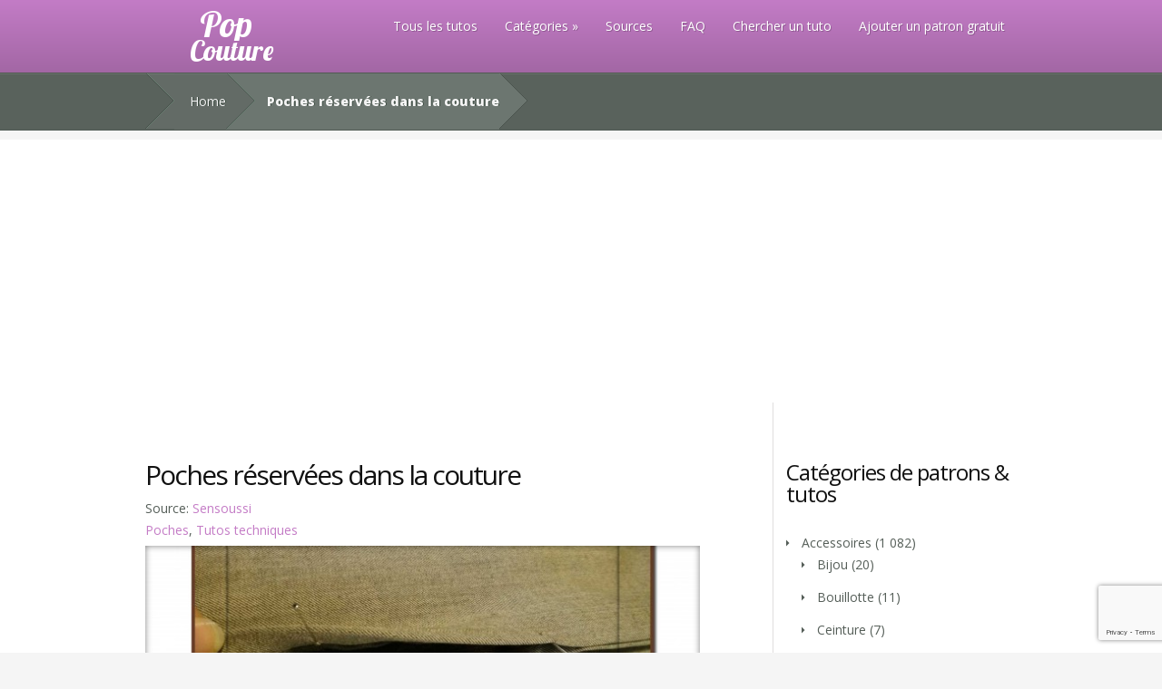

--- FILE ---
content_type: text/html; charset=UTF-8
request_url: https://www.popcouture.fr/tuto/poches-reservees-dans-la-couture/
body_size: 18886
content:
<!DOCTYPE html>
<!--[if IE 6]>
<html id="ie6" lang="fr-FR">
<![endif]-->
<!--[if IE 7]>
<html id="ie7" lang="fr-FR">
<![endif]-->
<!--[if IE 8]>
<html id="ie8" lang="fr-FR">
<![endif]-->
<!--[if !(IE 6) | !(IE 7) | !(IE 8)  ]><!-->
<html lang="fr-FR">
<!--<![endif]-->
<head>
	<meta charset="UTF-8" />
<script type="text/javascript">
/* <![CDATA[ */
var gform;gform||(document.addEventListener("gform_main_scripts_loaded",function(){gform.scriptsLoaded=!0}),document.addEventListener("gform/theme/scripts_loaded",function(){gform.themeScriptsLoaded=!0}),window.addEventListener("DOMContentLoaded",function(){gform.domLoaded=!0}),gform={domLoaded:!1,scriptsLoaded:!1,themeScriptsLoaded:!1,isFormEditor:()=>"function"==typeof InitializeEditor,callIfLoaded:function(o){return!(!gform.domLoaded||!gform.scriptsLoaded||!gform.themeScriptsLoaded&&!gform.isFormEditor()||(gform.isFormEditor()&&console.warn("The use of gform.initializeOnLoaded() is deprecated in the form editor context and will be removed in Gravity Forms 3.1."),o(),0))},initializeOnLoaded:function(o){gform.callIfLoaded(o)||(document.addEventListener("gform_main_scripts_loaded",()=>{gform.scriptsLoaded=!0,gform.callIfLoaded(o)}),document.addEventListener("gform/theme/scripts_loaded",()=>{gform.themeScriptsLoaded=!0,gform.callIfLoaded(o)}),window.addEventListener("DOMContentLoaded",()=>{gform.domLoaded=!0,gform.callIfLoaded(o)}))},hooks:{action:{},filter:{}},addAction:function(o,r,e,t){gform.addHook("action",o,r,e,t)},addFilter:function(o,r,e,t){gform.addHook("filter",o,r,e,t)},doAction:function(o){gform.doHook("action",o,arguments)},applyFilters:function(o){return gform.doHook("filter",o,arguments)},removeAction:function(o,r){gform.removeHook("action",o,r)},removeFilter:function(o,r,e){gform.removeHook("filter",o,r,e)},addHook:function(o,r,e,t,n){null==gform.hooks[o][r]&&(gform.hooks[o][r]=[]);var d=gform.hooks[o][r];null==n&&(n=r+"_"+d.length),gform.hooks[o][r].push({tag:n,callable:e,priority:t=null==t?10:t})},doHook:function(r,o,e){var t;if(e=Array.prototype.slice.call(e,1),null!=gform.hooks[r][o]&&((o=gform.hooks[r][o]).sort(function(o,r){return o.priority-r.priority}),o.forEach(function(o){"function"!=typeof(t=o.callable)&&(t=window[t]),"action"==r?t.apply(null,e):e[0]=t.apply(null,e)})),"filter"==r)return e[0]},removeHook:function(o,r,t,n){var e;null!=gform.hooks[o][r]&&(e=(e=gform.hooks[o][r]).filter(function(o,r,e){return!!(null!=n&&n!=o.tag||null!=t&&t!=o.priority)}),gform.hooks[o][r]=e)}});
/* ]]> */
</script>

			
	<meta http-equiv="X-UA-Compatible" content="IE=edge">
	<link rel="pingback" href="https://www.popcouture.fr/xmlrpc.php" />

	<!--[if lt IE 9]>
		<script src="https://www.popcouture.fr/wp-content/themes/Nimble/js/html5.js" type="text/javascript"></script>
	<![endif]-->

	<script type="text/javascript">
		document.documentElement.className = 'js';
	</script>

	<script>var et_site_url='https://www.popcouture.fr';var et_post_id='7412';function et_core_page_resource_fallback(a,b){"undefined"===typeof b&&(b=a.sheet.cssRules&&0===a.sheet.cssRules.length);b&&(a.onerror=null,a.onload=null,a.href?a.href=et_site_url+"/?et_core_page_resource="+a.id+et_post_id:a.src&&(a.src=et_site_url+"/?et_core_page_resource="+a.id+et_post_id))}
</script><meta name='robots' content='index, follow, max-image-preview:large, max-snippet:-1, max-video-preview:-1' />
	<style>img:is([sizes="auto" i], [sizes^="auto," i]) { contain-intrinsic-size: 3000px 1500px }</style>
	
	<!-- This site is optimized with the Yoast SEO plugin v26.2 - https://yoast.com/wordpress/plugins/seo/ -->
	<title>Poches réservées dans la couture - Pop Couture</title>
	<link rel="canonical" href="https://www.popcouture.fr/tuto/poches-reservees-dans-la-couture/" />
	<meta property="og:locale" content="fr_FR" />
	<meta property="og:type" content="article" />
	<meta property="og:title" content="Poches réservées dans la couture - Pop Couture" />
	<meta property="og:description" content="Très simple à faire et si confortable et utile!" />
	<meta property="og:url" content="https://www.popcouture.fr/tuto/poches-reservees-dans-la-couture/" />
	<meta property="og:site_name" content="Pop Couture" />
	<meta property="og:image" content="https://www.popcouture.fr/wp-content/uploads/2013/03/tutopoche.jpg" />
	<meta property="og:image:width" content="2760" />
	<meta property="og:image:height" content="4139" />
	<meta property="og:image:type" content="image/jpeg" />
	<meta name="twitter:card" content="summary_large_image" />
	<script type="application/ld+json" class="yoast-schema-graph">{"@context":"https://schema.org","@graph":[{"@type":"WebPage","@id":"https://www.popcouture.fr/tuto/poches-reservees-dans-la-couture/","url":"https://www.popcouture.fr/tuto/poches-reservees-dans-la-couture/","name":"Poches réservées dans la couture - Pop Couture","isPartOf":{"@id":"https://www.popcouture.fr/#website"},"primaryImageOfPage":{"@id":"https://www.popcouture.fr/tuto/poches-reservees-dans-la-couture/#primaryimage"},"image":{"@id":"https://www.popcouture.fr/tuto/poches-reservees-dans-la-couture/#primaryimage"},"thumbnailUrl":"https://www.popcouture.fr/wp-content/uploads/2013/03/tutopoche.jpg","datePublished":"2013-03-15T17:41:28+00:00","breadcrumb":{"@id":"https://www.popcouture.fr/tuto/poches-reservees-dans-la-couture/#breadcrumb"},"inLanguage":"fr-FR","potentialAction":[{"@type":"ReadAction","target":["https://www.popcouture.fr/tuto/poches-reservees-dans-la-couture/"]}]},{"@type":"ImageObject","inLanguage":"fr-FR","@id":"https://www.popcouture.fr/tuto/poches-reservees-dans-la-couture/#primaryimage","url":"https://www.popcouture.fr/wp-content/uploads/2013/03/tutopoche.jpg","contentUrl":"https://www.popcouture.fr/wp-content/uploads/2013/03/tutopoche.jpg","width":2760,"height":4139,"caption":"Poches réservées dans la couture"},{"@type":"BreadcrumbList","@id":"https://www.popcouture.fr/tuto/poches-reservees-dans-la-couture/#breadcrumb","itemListElement":[{"@type":"ListItem","position":1,"name":"Accueil","item":"https://www.popcouture.fr/"},{"@type":"ListItem","position":2,"name":"Listings","item":"https://www.popcouture.fr/tuto/"},{"@type":"ListItem","position":3,"name":"Poches réservées dans la couture"}]},{"@type":"WebSite","@id":"https://www.popcouture.fr/#website","url":"https://www.popcouture.fr/","name":"Pop Couture","description":"La couture gratuite !","potentialAction":[{"@type":"SearchAction","target":{"@type":"EntryPoint","urlTemplate":"https://www.popcouture.fr/?s={search_term_string}"},"query-input":{"@type":"PropertyValueSpecification","valueRequired":true,"valueName":"search_term_string"}}],"inLanguage":"fr-FR"}]}</script>
	<!-- / Yoast SEO plugin. -->


<link rel='dns-prefetch' href='//fonts.googleapis.com' />
<link rel="alternate" type="application/rss+xml" title="Pop Couture &raquo; Flux" href="https://www.popcouture.fr/feed/" />
<link rel="alternate" type="application/rss+xml" title="Pop Couture &raquo; Flux des commentaires" href="https://www.popcouture.fr/comments/feed/" />
<link rel="alternate" type="application/rss+xml" title="Pop Couture &raquo; Poches réservées dans la couture Flux des commentaires" href="https://www.popcouture.fr/tuto/poches-reservees-dans-la-couture/feed/" />
<script type="text/javascript">
/* <![CDATA[ */
window._wpemojiSettings = {"baseUrl":"https:\/\/s.w.org\/images\/core\/emoji\/16.0.1\/72x72\/","ext":".png","svgUrl":"https:\/\/s.w.org\/images\/core\/emoji\/16.0.1\/svg\/","svgExt":".svg","source":{"concatemoji":"https:\/\/www.popcouture.fr\/wp-includes\/js\/wp-emoji-release.min.js?ver=6.8.3"}};
/*! This file is auto-generated */
!function(s,n){var o,i,e;function c(e){try{var t={supportTests:e,timestamp:(new Date).valueOf()};sessionStorage.setItem(o,JSON.stringify(t))}catch(e){}}function p(e,t,n){e.clearRect(0,0,e.canvas.width,e.canvas.height),e.fillText(t,0,0);var t=new Uint32Array(e.getImageData(0,0,e.canvas.width,e.canvas.height).data),a=(e.clearRect(0,0,e.canvas.width,e.canvas.height),e.fillText(n,0,0),new Uint32Array(e.getImageData(0,0,e.canvas.width,e.canvas.height).data));return t.every(function(e,t){return e===a[t]})}function u(e,t){e.clearRect(0,0,e.canvas.width,e.canvas.height),e.fillText(t,0,0);for(var n=e.getImageData(16,16,1,1),a=0;a<n.data.length;a++)if(0!==n.data[a])return!1;return!0}function f(e,t,n,a){switch(t){case"flag":return n(e,"\ud83c\udff3\ufe0f\u200d\u26a7\ufe0f","\ud83c\udff3\ufe0f\u200b\u26a7\ufe0f")?!1:!n(e,"\ud83c\udde8\ud83c\uddf6","\ud83c\udde8\u200b\ud83c\uddf6")&&!n(e,"\ud83c\udff4\udb40\udc67\udb40\udc62\udb40\udc65\udb40\udc6e\udb40\udc67\udb40\udc7f","\ud83c\udff4\u200b\udb40\udc67\u200b\udb40\udc62\u200b\udb40\udc65\u200b\udb40\udc6e\u200b\udb40\udc67\u200b\udb40\udc7f");case"emoji":return!a(e,"\ud83e\udedf")}return!1}function g(e,t,n,a){var r="undefined"!=typeof WorkerGlobalScope&&self instanceof WorkerGlobalScope?new OffscreenCanvas(300,150):s.createElement("canvas"),o=r.getContext("2d",{willReadFrequently:!0}),i=(o.textBaseline="top",o.font="600 32px Arial",{});return e.forEach(function(e){i[e]=t(o,e,n,a)}),i}function t(e){var t=s.createElement("script");t.src=e,t.defer=!0,s.head.appendChild(t)}"undefined"!=typeof Promise&&(o="wpEmojiSettingsSupports",i=["flag","emoji"],n.supports={everything:!0,everythingExceptFlag:!0},e=new Promise(function(e){s.addEventListener("DOMContentLoaded",e,{once:!0})}),new Promise(function(t){var n=function(){try{var e=JSON.parse(sessionStorage.getItem(o));if("object"==typeof e&&"number"==typeof e.timestamp&&(new Date).valueOf()<e.timestamp+604800&&"object"==typeof e.supportTests)return e.supportTests}catch(e){}return null}();if(!n){if("undefined"!=typeof Worker&&"undefined"!=typeof OffscreenCanvas&&"undefined"!=typeof URL&&URL.createObjectURL&&"undefined"!=typeof Blob)try{var e="postMessage("+g.toString()+"("+[JSON.stringify(i),f.toString(),p.toString(),u.toString()].join(",")+"));",a=new Blob([e],{type:"text/javascript"}),r=new Worker(URL.createObjectURL(a),{name:"wpTestEmojiSupports"});return void(r.onmessage=function(e){c(n=e.data),r.terminate(),t(n)})}catch(e){}c(n=g(i,f,p,u))}t(n)}).then(function(e){for(var t in e)n.supports[t]=e[t],n.supports.everything=n.supports.everything&&n.supports[t],"flag"!==t&&(n.supports.everythingExceptFlag=n.supports.everythingExceptFlag&&n.supports[t]);n.supports.everythingExceptFlag=n.supports.everythingExceptFlag&&!n.supports.flag,n.DOMReady=!1,n.readyCallback=function(){n.DOMReady=!0}}).then(function(){return e}).then(function(){var e;n.supports.everything||(n.readyCallback(),(e=n.source||{}).concatemoji?t(e.concatemoji):e.wpemoji&&e.twemoji&&(t(e.twemoji),t(e.wpemoji)))}))}((window,document),window._wpemojiSettings);
/* ]]> */
</script>
<meta content="Nimble child Theme v.1.0.0" name="generator"/><style id='wp-emoji-styles-inline-css' type='text/css'>

	img.wp-smiley, img.emoji {
		display: inline !important;
		border: none !important;
		box-shadow: none !important;
		height: 1em !important;
		width: 1em !important;
		margin: 0 0.07em !important;
		vertical-align: -0.1em !important;
		background: none !important;
		padding: 0 !important;
	}
</style>
<link rel='stylesheet' id='wp-block-library-css' href='https://www.popcouture.fr/wp-includes/css/dist/block-library/style.min.css?ver=6.8.3' type='text/css' media='all' />
<style id='classic-theme-styles-inline-css' type='text/css'>
/*! This file is auto-generated */
.wp-block-button__link{color:#fff;background-color:#32373c;border-radius:9999px;box-shadow:none;text-decoration:none;padding:calc(.667em + 2px) calc(1.333em + 2px);font-size:1.125em}.wp-block-file__button{background:#32373c;color:#fff;text-decoration:none}
</style>
<style id='global-styles-inline-css' type='text/css'>
:root{--wp--preset--aspect-ratio--square: 1;--wp--preset--aspect-ratio--4-3: 4/3;--wp--preset--aspect-ratio--3-4: 3/4;--wp--preset--aspect-ratio--3-2: 3/2;--wp--preset--aspect-ratio--2-3: 2/3;--wp--preset--aspect-ratio--16-9: 16/9;--wp--preset--aspect-ratio--9-16: 9/16;--wp--preset--color--black: #000000;--wp--preset--color--cyan-bluish-gray: #abb8c3;--wp--preset--color--white: #ffffff;--wp--preset--color--pale-pink: #f78da7;--wp--preset--color--vivid-red: #cf2e2e;--wp--preset--color--luminous-vivid-orange: #ff6900;--wp--preset--color--luminous-vivid-amber: #fcb900;--wp--preset--color--light-green-cyan: #7bdcb5;--wp--preset--color--vivid-green-cyan: #00d084;--wp--preset--color--pale-cyan-blue: #8ed1fc;--wp--preset--color--vivid-cyan-blue: #0693e3;--wp--preset--color--vivid-purple: #9b51e0;--wp--preset--gradient--vivid-cyan-blue-to-vivid-purple: linear-gradient(135deg,rgba(6,147,227,1) 0%,rgb(155,81,224) 100%);--wp--preset--gradient--light-green-cyan-to-vivid-green-cyan: linear-gradient(135deg,rgb(122,220,180) 0%,rgb(0,208,130) 100%);--wp--preset--gradient--luminous-vivid-amber-to-luminous-vivid-orange: linear-gradient(135deg,rgba(252,185,0,1) 0%,rgba(255,105,0,1) 100%);--wp--preset--gradient--luminous-vivid-orange-to-vivid-red: linear-gradient(135deg,rgba(255,105,0,1) 0%,rgb(207,46,46) 100%);--wp--preset--gradient--very-light-gray-to-cyan-bluish-gray: linear-gradient(135deg,rgb(238,238,238) 0%,rgb(169,184,195) 100%);--wp--preset--gradient--cool-to-warm-spectrum: linear-gradient(135deg,rgb(74,234,220) 0%,rgb(151,120,209) 20%,rgb(207,42,186) 40%,rgb(238,44,130) 60%,rgb(251,105,98) 80%,rgb(254,248,76) 100%);--wp--preset--gradient--blush-light-purple: linear-gradient(135deg,rgb(255,206,236) 0%,rgb(152,150,240) 100%);--wp--preset--gradient--blush-bordeaux: linear-gradient(135deg,rgb(254,205,165) 0%,rgb(254,45,45) 50%,rgb(107,0,62) 100%);--wp--preset--gradient--luminous-dusk: linear-gradient(135deg,rgb(255,203,112) 0%,rgb(199,81,192) 50%,rgb(65,88,208) 100%);--wp--preset--gradient--pale-ocean: linear-gradient(135deg,rgb(255,245,203) 0%,rgb(182,227,212) 50%,rgb(51,167,181) 100%);--wp--preset--gradient--electric-grass: linear-gradient(135deg,rgb(202,248,128) 0%,rgb(113,206,126) 100%);--wp--preset--gradient--midnight: linear-gradient(135deg,rgb(2,3,129) 0%,rgb(40,116,252) 100%);--wp--preset--font-size--small: 13px;--wp--preset--font-size--medium: 20px;--wp--preset--font-size--large: 36px;--wp--preset--font-size--x-large: 42px;--wp--preset--spacing--20: 0.44rem;--wp--preset--spacing--30: 0.67rem;--wp--preset--spacing--40: 1rem;--wp--preset--spacing--50: 1.5rem;--wp--preset--spacing--60: 2.25rem;--wp--preset--spacing--70: 3.38rem;--wp--preset--spacing--80: 5.06rem;--wp--preset--shadow--natural: 6px 6px 9px rgba(0, 0, 0, 0.2);--wp--preset--shadow--deep: 12px 12px 50px rgba(0, 0, 0, 0.4);--wp--preset--shadow--sharp: 6px 6px 0px rgba(0, 0, 0, 0.2);--wp--preset--shadow--outlined: 6px 6px 0px -3px rgba(255, 255, 255, 1), 6px 6px rgba(0, 0, 0, 1);--wp--preset--shadow--crisp: 6px 6px 0px rgba(0, 0, 0, 1);}:where(.is-layout-flex){gap: 0.5em;}:where(.is-layout-grid){gap: 0.5em;}body .is-layout-flex{display: flex;}.is-layout-flex{flex-wrap: wrap;align-items: center;}.is-layout-flex > :is(*, div){margin: 0;}body .is-layout-grid{display: grid;}.is-layout-grid > :is(*, div){margin: 0;}:where(.wp-block-columns.is-layout-flex){gap: 2em;}:where(.wp-block-columns.is-layout-grid){gap: 2em;}:where(.wp-block-post-template.is-layout-flex){gap: 1.25em;}:where(.wp-block-post-template.is-layout-grid){gap: 1.25em;}.has-black-color{color: var(--wp--preset--color--black) !important;}.has-cyan-bluish-gray-color{color: var(--wp--preset--color--cyan-bluish-gray) !important;}.has-white-color{color: var(--wp--preset--color--white) !important;}.has-pale-pink-color{color: var(--wp--preset--color--pale-pink) !important;}.has-vivid-red-color{color: var(--wp--preset--color--vivid-red) !important;}.has-luminous-vivid-orange-color{color: var(--wp--preset--color--luminous-vivid-orange) !important;}.has-luminous-vivid-amber-color{color: var(--wp--preset--color--luminous-vivid-amber) !important;}.has-light-green-cyan-color{color: var(--wp--preset--color--light-green-cyan) !important;}.has-vivid-green-cyan-color{color: var(--wp--preset--color--vivid-green-cyan) !important;}.has-pale-cyan-blue-color{color: var(--wp--preset--color--pale-cyan-blue) !important;}.has-vivid-cyan-blue-color{color: var(--wp--preset--color--vivid-cyan-blue) !important;}.has-vivid-purple-color{color: var(--wp--preset--color--vivid-purple) !important;}.has-black-background-color{background-color: var(--wp--preset--color--black) !important;}.has-cyan-bluish-gray-background-color{background-color: var(--wp--preset--color--cyan-bluish-gray) !important;}.has-white-background-color{background-color: var(--wp--preset--color--white) !important;}.has-pale-pink-background-color{background-color: var(--wp--preset--color--pale-pink) !important;}.has-vivid-red-background-color{background-color: var(--wp--preset--color--vivid-red) !important;}.has-luminous-vivid-orange-background-color{background-color: var(--wp--preset--color--luminous-vivid-orange) !important;}.has-luminous-vivid-amber-background-color{background-color: var(--wp--preset--color--luminous-vivid-amber) !important;}.has-light-green-cyan-background-color{background-color: var(--wp--preset--color--light-green-cyan) !important;}.has-vivid-green-cyan-background-color{background-color: var(--wp--preset--color--vivid-green-cyan) !important;}.has-pale-cyan-blue-background-color{background-color: var(--wp--preset--color--pale-cyan-blue) !important;}.has-vivid-cyan-blue-background-color{background-color: var(--wp--preset--color--vivid-cyan-blue) !important;}.has-vivid-purple-background-color{background-color: var(--wp--preset--color--vivid-purple) !important;}.has-black-border-color{border-color: var(--wp--preset--color--black) !important;}.has-cyan-bluish-gray-border-color{border-color: var(--wp--preset--color--cyan-bluish-gray) !important;}.has-white-border-color{border-color: var(--wp--preset--color--white) !important;}.has-pale-pink-border-color{border-color: var(--wp--preset--color--pale-pink) !important;}.has-vivid-red-border-color{border-color: var(--wp--preset--color--vivid-red) !important;}.has-luminous-vivid-orange-border-color{border-color: var(--wp--preset--color--luminous-vivid-orange) !important;}.has-luminous-vivid-amber-border-color{border-color: var(--wp--preset--color--luminous-vivid-amber) !important;}.has-light-green-cyan-border-color{border-color: var(--wp--preset--color--light-green-cyan) !important;}.has-vivid-green-cyan-border-color{border-color: var(--wp--preset--color--vivid-green-cyan) !important;}.has-pale-cyan-blue-border-color{border-color: var(--wp--preset--color--pale-cyan-blue) !important;}.has-vivid-cyan-blue-border-color{border-color: var(--wp--preset--color--vivid-cyan-blue) !important;}.has-vivid-purple-border-color{border-color: var(--wp--preset--color--vivid-purple) !important;}.has-vivid-cyan-blue-to-vivid-purple-gradient-background{background: var(--wp--preset--gradient--vivid-cyan-blue-to-vivid-purple) !important;}.has-light-green-cyan-to-vivid-green-cyan-gradient-background{background: var(--wp--preset--gradient--light-green-cyan-to-vivid-green-cyan) !important;}.has-luminous-vivid-amber-to-luminous-vivid-orange-gradient-background{background: var(--wp--preset--gradient--luminous-vivid-amber-to-luminous-vivid-orange) !important;}.has-luminous-vivid-orange-to-vivid-red-gradient-background{background: var(--wp--preset--gradient--luminous-vivid-orange-to-vivid-red) !important;}.has-very-light-gray-to-cyan-bluish-gray-gradient-background{background: var(--wp--preset--gradient--very-light-gray-to-cyan-bluish-gray) !important;}.has-cool-to-warm-spectrum-gradient-background{background: var(--wp--preset--gradient--cool-to-warm-spectrum) !important;}.has-blush-light-purple-gradient-background{background: var(--wp--preset--gradient--blush-light-purple) !important;}.has-blush-bordeaux-gradient-background{background: var(--wp--preset--gradient--blush-bordeaux) !important;}.has-luminous-dusk-gradient-background{background: var(--wp--preset--gradient--luminous-dusk) !important;}.has-pale-ocean-gradient-background{background: var(--wp--preset--gradient--pale-ocean) !important;}.has-electric-grass-gradient-background{background: var(--wp--preset--gradient--electric-grass) !important;}.has-midnight-gradient-background{background: var(--wp--preset--gradient--midnight) !important;}.has-small-font-size{font-size: var(--wp--preset--font-size--small) !important;}.has-medium-font-size{font-size: var(--wp--preset--font-size--medium) !important;}.has-large-font-size{font-size: var(--wp--preset--font-size--large) !important;}.has-x-large-font-size{font-size: var(--wp--preset--font-size--x-large) !important;}
:where(.wp-block-post-template.is-layout-flex){gap: 1.25em;}:where(.wp-block-post-template.is-layout-grid){gap: 1.25em;}
:where(.wp-block-columns.is-layout-flex){gap: 2em;}:where(.wp-block-columns.is-layout-grid){gap: 2em;}
:root :where(.wp-block-pullquote){font-size: 1.5em;line-height: 1.6;}
</style>
<link rel='stylesheet' id='contact-form-7-css' href='https://www.popcouture.fr/wp-content/plugins/contact-form-7/includes/css/styles.css?ver=6.1.3' type='text/css' media='all' />
<link rel='stylesheet' id='searchandfilter-css' href='https://www.popcouture.fr/wp-content/plugins/search-filter/style.css?ver=1' type='text/css' media='all' />
<link rel='stylesheet' id='parent-style-css' href='https://www.popcouture.fr/wp-content/themes/Nimble/style.css?ver=6.8.3' type='text/css' media='all' />
<link rel='stylesheet' id='child-style-css' href='https://www.popcouture.fr/wp-content/themes/Nimble_child/style.css?ver=6.8.3' type='text/css' media='all' />
<link rel='stylesheet' id='nimble-fonts-css' href='https://fonts.googleapis.com/css?family=Open+Sans:300italic,700italic,800italic,400,300,700,800&#038;subset=latin,latin-ext' type='text/css' media='all' />
<link rel='stylesheet' id='nimble-style-css' href='https://www.popcouture.fr/wp-content/themes/Nimble_child/style.css?ver=6.8.3' type='text/css' media='all' />
<link rel='stylesheet' id='simple-social-icons-font-css' href='https://www.popcouture.fr/wp-content/plugins/simple-social-icons/css/style.css?ver=3.0.2' type='text/css' media='all' />
<link rel='stylesheet' id='wp-pagenavi-css' href='https://www.popcouture.fr/wp-content/plugins/wp-pagenavi/pagenavi-css.css?ver=2.70' type='text/css' media='all' />
<link rel='stylesheet' id='et-shortcodes-css-css' href='https://www.popcouture.fr/wp-content/themes/Nimble/epanel/shortcodes/css/shortcodes-legacy.css?ver=2.2.14' type='text/css' media='all' />
<link rel='stylesheet' id='et-shortcodes-responsive-css-css' href='https://www.popcouture.fr/wp-content/themes/Nimble/epanel/shortcodes/css/shortcodes_responsive.css?ver=2.2.14' type='text/css' media='all' />
<link rel='stylesheet' id='gforms_reset_css-css' href='https://www.popcouture.fr/wp-content/plugins/gravityforms/legacy/css/formreset.min.css?ver=2.9.21' type='text/css' media='all' />
<link rel='stylesheet' id='gforms_formsmain_css-css' href='https://www.popcouture.fr/wp-content/plugins/gravityforms/legacy/css/formsmain.min.css?ver=2.9.21' type='text/css' media='all' />
<link rel='stylesheet' id='gforms_ready_class_css-css' href='https://www.popcouture.fr/wp-content/plugins/gravityforms/legacy/css/readyclass.min.css?ver=2.9.21' type='text/css' media='all' />
<link rel='stylesheet' id='gforms_browsers_css-css' href='https://www.popcouture.fr/wp-content/plugins/gravityforms/legacy/css/browsers.min.css?ver=2.9.21' type='text/css' media='all' />
<link rel='stylesheet' id='magnific_popup-css' href='https://www.popcouture.fr/wp-content/themes/Nimble/includes/page_templates/js/magnific_popup/magnific_popup.css?ver=1.3.4' type='text/css' media='screen' />
<link rel='stylesheet' id='et_page_templates-css' href='https://www.popcouture.fr/wp-content/themes/Nimble/includes/page_templates/page_templates.css?ver=1.8' type='text/css' media='screen' />
<script type="text/javascript" src="https://www.popcouture.fr/wp-includes/js/jquery/jquery.min.js?ver=3.7.1" id="jquery-core-js"></script>
<script type="text/javascript" src="https://www.popcouture.fr/wp-includes/js/jquery/jquery-migrate.min.js?ver=3.4.1" id="jquery-migrate-js"></script>
<script type="text/javascript" defer='defer' src="https://www.popcouture.fr/wp-content/plugins/gravityforms/js/jquery.json.min.js?ver=2.9.21" id="gform_json-js"></script>
<script type="text/javascript" id="gform_gravityforms-js-extra">
/* <![CDATA[ */
var gf_global = {"gf_currency_config":{"name":"Euro","symbol_left":"","symbol_right":"&#8364;","symbol_padding":" ","thousand_separator":".","decimal_separator":",","decimals":2,"code":"EUR"},"base_url":"https:\/\/www.popcouture.fr\/wp-content\/plugins\/gravityforms","number_formats":[],"spinnerUrl":"https:\/\/www.popcouture.fr\/wp-content\/plugins\/gravityforms\/images\/spinner.svg","version_hash":"2eda4b05c88fed92f0ca1e398cd25027","strings":{"newRowAdded":"Nouvelle ligne ajout\u00e9e.","rowRemoved":"Rang\u00e9e supprim\u00e9e","formSaved":"Le formulaire a \u00e9t\u00e9 enregistr\u00e9. Le contenu contient le lien pour retourner et terminer le formulaire."}};
var gform_i18n = {"datepicker":{"days":{"monday":"Lun","tuesday":"Mar","wednesday":"Mer","thursday":"Jeu","friday":"Ven","saturday":"Sam","sunday":"Dim"},"months":{"january":"Janvier","february":"F\u00e9vrier","march":"Mars","april":"Avril","may":"Mai","june":"Juin","july":"Juillet","august":"Ao\u00fbt","september":"Septembre","october":"Octobre","november":"Novembre","december":"D\u00e9cembre"},"firstDay":1,"iconText":"S\u00e9lectionner une date"}};
var gf_legacy_multi = {"3":"1"};
var gform_gravityforms = {"strings":{"invalid_file_extension":"Ce type de fichier n\u2019est pas autoris\u00e9. Seuls les formats suivants sont autoris\u00e9s\u00a0:","delete_file":"Supprimer ce fichier","in_progress":"en cours","file_exceeds_limit":"Le fichier d\u00e9passe la taille autoris\u00e9e.","illegal_extension":"Ce type de fichier n\u2019est pas autoris\u00e9.","max_reached":"Nombre de fichiers maximal atteint","unknown_error":"Une erreur s\u2019est produite lors de la sauvegarde du fichier sur le serveur","currently_uploading":"Veuillez attendre la fin de l\u2019envoi","cancel":"Annuler","cancel_upload":"Annuler cet envoi","cancelled":"Annul\u00e9","error":"Erreur","message":"Message"},"vars":{"images_url":"https:\/\/www.popcouture.fr\/wp-content\/plugins\/gravityforms\/images"}};
/* ]]> */
</script>
<script type="text/javascript" defer='defer' src="https://www.popcouture.fr/wp-content/plugins/gravityforms/js/gravityforms.min.js?ver=2.9.21" id="gform_gravityforms-js"></script>
<script type="text/javascript" defer='defer' src="https://www.popcouture.fr/wp-content/plugins/gravityforms/assets/js/dist/utils.min.js?ver=380b7a5ec0757c78876bc8a59488f2f3" id="gform_gravityforms_utils-js"></script>
<link rel="https://api.w.org/" href="https://www.popcouture.fr/wp-json/" /><link rel="alternate" title="JSON" type="application/json" href="https://www.popcouture.fr/wp-json/wp/v2/listing/7412" /><link rel="EditURI" type="application/rsd+xml" title="RSD" href="https://www.popcouture.fr/xmlrpc.php?rsd" />
<meta name="generator" content="WordPress 6.8.3" />
<link rel='shortlink' href='https://www.popcouture.fr/?p=7412' />
<link rel="alternate" title="oEmbed (JSON)" type="application/json+oembed" href="https://www.popcouture.fr/wp-json/oembed/1.0/embed?url=https%3A%2F%2Fwww.popcouture.fr%2Ftuto%2Fpoches-reservees-dans-la-couture%2F" />
<link rel="alternate" title="oEmbed (XML)" type="text/xml+oembed" href="https://www.popcouture.fr/wp-json/oembed/1.0/embed?url=https%3A%2F%2Fwww.popcouture.fr%2Ftuto%2Fpoches-reservees-dans-la-couture%2F&#038;format=xml" />
<script type="text/javascript">//<![CDATA[
  function external_links_in_new_windows_loop() {
    if (!document.links) {
      document.links = document.getElementsByTagName('a');
    }
    var change_link = false;
    var force = '';
    var ignore = '';

    for (var t=0; t<document.links.length; t++) {
      var all_links = document.links[t];
      change_link = false;
      
      if(document.links[t].hasAttribute('onClick') == false) {
        // forced if the address starts with http (or also https), but does not link to the current domain
        if(all_links.href.search(/^http/) != -1 && all_links.href.search('www.popcouture.fr') == -1 && all_links.href.search(/^#/) == -1) {
          // console.log('Changed ' + all_links.href);
          change_link = true;
        }
          
        if(force != '' && all_links.href.search(force) != -1) {
          // forced
          // console.log('force ' + all_links.href);
          change_link = true;
        }
        
        if(ignore != '' && all_links.href.search(ignore) != -1) {
          // console.log('ignore ' + all_links.href);
          // ignored
          change_link = false;
        }

        if(change_link == true) {
          // console.log('Changed ' + all_links.href);
          document.links[t].setAttribute('onClick', 'javascript:window.open(\'' + all_links.href.replace(/'/g, '') + '\', \'_blank\', \'noopener\'); return false;');
          document.links[t].removeAttribute('target');
        }
      }
    }
  }
  
  // Load
  function external_links_in_new_windows_load(func)
  {  
    var oldonload = window.onload;
    if (typeof window.onload != 'function'){
      window.onload = func;
    } else {
      window.onload = function(){
        oldonload();
        func();
      }
    }
  }

  external_links_in_new_windows_load(external_links_in_new_windows_loop);
  //]]></script>

		<style>
				</style>
	<link rel="shortcut icon" href="https://www.popcouture.fr/wp-content/uploads/2012/04/favicon.png" /><meta name="viewport" content="width=device-width, initial-scale=1.0, maximum-scale=1.0, user-scalable=0" /><link rel="preload" href="https://www.popcouture.fr/wp-content/themes/Nimble/core/admin/fonts/modules.ttf" as="font" crossorigin="anonymous"><div id="fb-root"></div>
<script>(function(d, s, id) {
  var js, fjs = d.getElementsByTagName(s)[0];
  if (d.getElementById(id)) return;
  js = d.createElement(s); js.id = id;
  js.src = "//connect.facebook.net/fr_FR/all.js#xfbml=1&appId=151982491536660";
  fjs.parentNode.insertBefore(js, fjs);
}(document, 'script', 'facebook-jssdk'));</script></head>
<body class="wp-singular listing-template-default single single-listing postid-7412 wp-theme-Nimble wp-child-theme-Nimble_child et_includes_sidebar et_color_scheme_orange">

	
	<header id="main-header">
		<div class="container">
			<div id="top-area" class="clearfix">
								<a href="https://www.popcouture.fr/"><img src="https://www.popcouture.fr/wp-content/uploads/2015/04/new-logo-pop.png" alt="Pop Couture" id="logo"/></a>

				<div id="mobile_links"><a href="#" class="mobile_nav closed">Pages Menu</a></div>
				<nav id="top-menu">
					<ul id="menu-prim-nimble" class="nav"><li id="menu-item-27302" class="menu-item menu-item-type-custom menu-item-object-custom menu-item-27302"><a href="https://www.popcouture.fr/tuto/">Tous les tutos</a></li>
<li id="menu-item-13101" class="menu-item menu-item-type-custom menu-item-object-custom menu-item-has-children menu-item-13101"><a href="https://www.popcouture.fr/tuto/">Catégories</a>
<ul class="sub-menu">
	<li id="menu-item-13102" class="menu-item menu-item-type-taxonomy menu-item-object-listing_category menu-item-13102"><a href="https://www.popcouture.fr/patrons-gratuits/accessoires/">Accessoires</a></li>
	<li id="menu-item-13104" class="menu-item menu-item-type-taxonomy menu-item-object-listing_category menu-item-13104"><a href="https://www.popcouture.fr/patrons-gratuits/decoration/">Décoration</a></li>
	<li id="menu-item-13103" class="menu-item menu-item-type-taxonomy menu-item-object-listing_category menu-item-13103"><a href="https://www.popcouture.fr/patrons-gratuits/enfant/">Enfant</a></li>
	<li id="menu-item-13106" class="menu-item menu-item-type-taxonomy menu-item-object-listing_category menu-item-13106"><a href="https://www.popcouture.fr/patrons-gratuits/femme/">Femme</a></li>
	<li id="menu-item-13107" class="menu-item menu-item-type-taxonomy menu-item-object-listing_category menu-item-13107"><a href="https://www.popcouture.fr/patrons-gratuits/homme/">Homme</a></li>
	<li id="menu-item-13105" class="menu-item menu-item-type-taxonomy menu-item-object-listing_category current-listing-ancestor current-menu-parent current-listing-parent menu-item-13105"><a href="https://www.popcouture.fr/patrons-gratuits/tutos-techniques/">Tutos techniques</a></li>
</ul>
</li>
<li id="menu-item-13108" class="menu-item menu-item-type-post_type menu-item-object-page menu-item-13108"><a href="https://www.popcouture.fr/sources/">Sources</a></li>
<li id="menu-item-13112" class="menu-item menu-item-type-post_type menu-item-object-page menu-item-13112"><a href="https://www.popcouture.fr/faq/">FAQ</a></li>
<li id="menu-item-13109" class="menu-item menu-item-type-post_type menu-item-object-page menu-item-13109"><a href="https://www.popcouture.fr/recherche-avancee/">Chercher un tuto</a></li>
<li id="menu-item-13111" class="menu-item menu-item-type-post_type menu-item-object-page menu-item-13111"><a href="https://www.popcouture.fr/ajouter-un-patron/">Ajouter un patron gratuit</a></li>
</ul>				</nav>
			</div> <!-- end #top-area -->

			<div id="page-name">
	<div class="section-title">
		<h1>Poches réservées dans la couture</h1>
		<p class="main_post_info">Posted  in </p>	</div>
</div> <!-- end #page-name -->		</div> <!-- end .container -->

		
		<div id="breadcrumbs">
	<div class="container clearfix">
		<div id="breadcrumbs_box">
							<a href="https://www.popcouture.fr/" class="breadcrumbs_home">Home</a> <span class="raquo">&raquo;</span>

											Poches réservées dans la couture									</div> <!-- end #breadcrumbs_box -->
	</div> <!-- end .container -->
</div> <!-- end #breadcrumbs -->
	</header> <!-- end #main-header -->

<div id="main-area">
	<div class="container">

		<div id="content-area" class="clearfix">
			<div id="left-area">
<script type="text/javascript"><!--
google_ad_client = "ca-pub-8779424408685047";
/* popcouture ligne */
google_ad_slot = "8309378248";
google_ad_width = 468;
google_ad_height = 15;
//-->
</script>
<script type="text/javascript"
src="http://pagead2.googlesyndication.com/pagead/show_ads.js">
</script>
<h1>Poches réservées dans la couture</h1></p>
Source: <a href="https://www.popcouture.fr/sources/sensoussi/" rel="tag">Sensoussi</a></p>
<a href="https://www.popcouture.fr/patrons-gratuits/poches/" rel="tag">Poches</a>, <a href="https://www.popcouture.fr/patrons-gratuits/tutos-techniques/" rel="tag">Tutos techniques</a></p>
				<script data-ad-client="ca-pub-8779424408685047" async src="https://pagead2.googlesyndication.com/pagead/js/adsbygoogle.js"></script>
	<article id="post-7412" class="clearfix post-7412 listing type-listing status-publish has-post-thumbnail hentry listing_category-poches listing_category-tutos-techniques sources-sensoussi">

	
			<div class="post-thumbnail">
		<img src="https://www.popcouture.fr/wp-content/uploads/2013/03/tutopoche-621x320.jpg" alt="Poches réservées dans la couture" class="" width="621" height="320" />			<span class="overlay"></span>
		</div> 	<!-- end .post-thumbnail -->
	
		<div class="post_content">
			<p>Très simple à faire et si confortable et utile!</p>
<h3>Lien vers le patron ou tutoriel</h3>
<p><a href="http://www.sensoussi.com/article-tutoriel-couture-faire-des-poches-116216360.html">www.sensoussi.com &#8211; Poches réservées dans la couture</a></p>

                <div class='gf_browser_chrome gform_wrapper gform_legacy_markup_wrapper gform-theme--no-framework' data-form-theme='legacy' data-form-index='0' id='gform_wrapper_3' ><div id='gf_3' class='gform_anchor' tabindex='-1'></div><form method='post' enctype='multipart/form-data' target='gform_ajax_frame_3' id='gform_3'  action='/tuto/poches-reservees-dans-la-couture/#gf_3' data-formid='3' novalidate>
                        <div class='gform-body gform_body'><ul id='gform_fields_3' class='gform_fields top_label form_sublabel_below description_above validation_below'><li id="field_3_4" class="gfield gfield--type-honeypot gform_validation_container field_sublabel_below gfield--has-description field_description_above field_validation_below gfield_visibility_visible"  ><label class='gfield_label gform-field-label' for='input_3_4'>X/Twitter</label><div class='gfield_description' id='gfield_description_3_4'>Ce champ n’est utilisé qu’à des fins de validation et devrait rester inchangé.</div><div class='ginput_container'><input name='input_4' id='input_3_4' type='text' value='' autocomplete='new-password'/></div></li><li id="field_3_3" class="gfield gfield--type-radio gfield--type-choice field_sublabel_below gfield--no-description field_description_above hidden_label field_validation_below gfield_visibility_visible"  ><label class='gfield_label gform-field-label' >Lien cassé ?</label><div class='ginput_container ginput_container_radio'><ul class='gfield_radio' id='input_3_3'>
			<li class='gchoice gchoice_3_3_0'>
				<input name='input_3' type='radio' value='oui'  id='choice_3_3_0'    />
				<label for='choice_3_3_0' id='label_3_3_0' class='gform-field-label gform-field-label--type-inline'>Lien cassé ?</label>
			</li></ul></div></li></ul></div>
        <div class='gform-footer gform_footer top_label'> <input type='submit' id='gform_submit_button_3' class='gform_button button' onclick='gform.submission.handleButtonClick(this);' data-submission-type='submit' value='Reporter le lien cassé'  /> <input type='hidden' name='gform_ajax' value='form_id=3&amp;title=&amp;description=&amp;tabindex=0&amp;theme=legacy&amp;styles=[]&amp;hash=2294317f622cf32a8f7b3eddf9089a56' />
            <input type='hidden' class='gform_hidden' name='gform_submission_method' data-js='gform_submission_method_3' value='iframe' />
            <input type='hidden' class='gform_hidden' name='gform_theme' data-js='gform_theme_3' id='gform_theme_3' value='legacy' />
            <input type='hidden' class='gform_hidden' name='gform_style_settings' data-js='gform_style_settings_3' id='gform_style_settings_3' value='[]' />
            <input type='hidden' class='gform_hidden' name='is_submit_3' value='1' />
            <input type='hidden' class='gform_hidden' name='gform_submit' value='3' />
            
            <input type='hidden' class='gform_hidden' name='gform_unique_id' value='' />
            <input type='hidden' class='gform_hidden' name='state_3' value='WyJbXSIsImJmMGM4YTRjNzAyZDRmMGVkN2VkMWY2OWYzYzE4MjRjIl0=' />
            <input type='hidden' autocomplete='off' class='gform_hidden' name='gform_target_page_number_3' id='gform_target_page_number_3' value='0' />
            <input type='hidden' autocomplete='off' class='gform_hidden' name='gform_source_page_number_3' id='gform_source_page_number_3' value='1' />
            <input type='hidden' name='gform_field_values' value='' />
            
        </div>
                        <p style="display: none !important;" class="akismet-fields-container" data-prefix="ak_"><label>&#916;<textarea name="ak_hp_textarea" cols="45" rows="8" maxlength="100"></textarea></label><input type="hidden" id="ak_js_1" name="ak_js" value="34"/><script>document.getElementById( "ak_js_1" ).setAttribute( "value", ( new Date() ).getTime() );</script></p></form>
                        </div>
		                <iframe style='display:none;width:0px;height:0px;' src='about:blank' name='gform_ajax_frame_3' id='gform_ajax_frame_3' title='Cette iframe contient la logique nécessaire pour manipuler Gravity Forms avec Ajax.'></iframe>
		                <script type="text/javascript">
/* <![CDATA[ */
 gform.initializeOnLoaded( function() {gformInitSpinner( 3, 'https://www.popcouture.fr/wp-content/plugins/gravityforms/images/spinner.svg', true );jQuery('#gform_ajax_frame_3').on('load',function(){var contents = jQuery(this).contents().find('*').html();var is_postback = contents.indexOf('GF_AJAX_POSTBACK') >= 0;if(!is_postback){return;}var form_content = jQuery(this).contents().find('#gform_wrapper_3');var is_confirmation = jQuery(this).contents().find('#gform_confirmation_wrapper_3').length > 0;var is_redirect = contents.indexOf('gformRedirect(){') >= 0;var is_form = form_content.length > 0 && ! is_redirect && ! is_confirmation;var mt = parseInt(jQuery('html').css('margin-top'), 10) + parseInt(jQuery('body').css('margin-top'), 10) + 100;if(is_form){jQuery('#gform_wrapper_3').html(form_content.html());if(form_content.hasClass('gform_validation_error')){jQuery('#gform_wrapper_3').addClass('gform_validation_error');} else {jQuery('#gform_wrapper_3').removeClass('gform_validation_error');}setTimeout( function() { /* delay the scroll by 50 milliseconds to fix a bug in chrome */ jQuery(document).scrollTop(jQuery('#gform_wrapper_3').offset().top - mt); }, 50 );if(window['gformInitDatepicker']) {gformInitDatepicker();}if(window['gformInitPriceFields']) {gformInitPriceFields();}var current_page = jQuery('#gform_source_page_number_3').val();gformInitSpinner( 3, 'https://www.popcouture.fr/wp-content/plugins/gravityforms/images/spinner.svg', true );jQuery(document).trigger('gform_page_loaded', [3, current_page]);window['gf_submitting_3'] = false;}else if(!is_redirect){var confirmation_content = jQuery(this).contents().find('.GF_AJAX_POSTBACK').html();if(!confirmation_content){confirmation_content = contents;}jQuery('#gform_wrapper_3').replaceWith(confirmation_content);jQuery(document).scrollTop(jQuery('#gf_3').offset().top - mt);jQuery(document).trigger('gform_confirmation_loaded', [3]);window['gf_submitting_3'] = false;wp.a11y.speak(jQuery('#gform_confirmation_message_3').text());}else{jQuery('#gform_3').append(contents);if(window['gformRedirect']) {gformRedirect();}}jQuery(document).trigger("gform_pre_post_render", [{ formId: "3", currentPage: "current_page", abort: function() { this.preventDefault(); } }]);        if (event && event.defaultPrevented) {                return;        }        const gformWrapperDiv = document.getElementById( "gform_wrapper_3" );        if ( gformWrapperDiv ) {            const visibilitySpan = document.createElement( "span" );            visibilitySpan.id = "gform_visibility_test_3";            gformWrapperDiv.insertAdjacentElement( "afterend", visibilitySpan );        }        const visibilityTestDiv = document.getElementById( "gform_visibility_test_3" );        let postRenderFired = false;        function triggerPostRender() {            if ( postRenderFired ) {                return;            }            postRenderFired = true;            gform.core.triggerPostRenderEvents( 3, current_page );            if ( visibilityTestDiv ) {                visibilityTestDiv.parentNode.removeChild( visibilityTestDiv );            }        }        function debounce( func, wait, immediate ) {            var timeout;            return function() {                var context = this, args = arguments;                var later = function() {                    timeout = null;                    if ( !immediate ) func.apply( context, args );                };                var callNow = immediate && !timeout;                clearTimeout( timeout );                timeout = setTimeout( later, wait );                if ( callNow ) func.apply( context, args );            };        }        const debouncedTriggerPostRender = debounce( function() {            triggerPostRender();        }, 200 );        if ( visibilityTestDiv && visibilityTestDiv.offsetParent === null ) {            const observer = new MutationObserver( ( mutations ) => {                mutations.forEach( ( mutation ) => {                    if ( mutation.type === 'attributes' && visibilityTestDiv.offsetParent !== null ) {                        debouncedTriggerPostRender();                        observer.disconnect();                    }                });            });            observer.observe( document.body, {                attributes: true,                childList: false,                subtree: true,                attributeFilter: [ 'style', 'class' ],            });        } else {            triggerPostRender();        }    } );} ); 
/* ]]&gt; */
</script>

								</div> 	<!-- end .post_content -->

	</article> <!-- end .post -->

	
	
	<!-- You can start editing here. -->

<section id="comment-wrap">
		   <div id="comment-section" class="nocomments">
		  			 <!-- If comments are open, but there are no comments. -->

		  	   </div>
					<div id="respond" class="comment-respond">
		<h3 id="reply-title" class="comment-reply-title"><span>Submit a Comment</span> <small><a rel="nofollow" id="cancel-comment-reply-link" href="/tuto/poches-reservees-dans-la-couture/#respond" style="display:none;">Annuler la réponse</a></small></h3><form action="https://www.popcouture.fr/wp-comments-post.php" method="post" id="commentform" class="comment-form"><p class="comment-notes"><span id="email-notes">Votre adresse e-mail ne sera pas publiée.</span> <span class="required-field-message">Les champs obligatoires sont indiqués avec <span class="required">*</span></span></p><p class="comment-form-comment"><label for="comment">Commentaire <span class="required">*</span></label> <textarea id="comment" name="comment" cols="45" rows="8" maxlength="65525" required="required"></textarea></p><p class="comment-form-author"><label for="author">Nom <span class="required">*</span></label> <input id="author" name="author" type="text" value="" size="30" maxlength="245" autocomplete="name" required="required" /></p>
<p class="comment-form-email"><label for="email">E-mail <span class="required">*</span></label> <input id="email" name="email" type="text" value="" size="30" maxlength="100" aria-describedby="email-notes" autocomplete="email" required="required" /></p>
<p class="comment-form-url"><label for="url">Site web</label> <input id="url" name="url" type="text" value="" size="30" maxlength="200" autocomplete="url" /></p>
<p class="form-submit"><input name="submit" type="submit" id="submit" class="submit" value="Submit" /> <input type='hidden' name='comment_post_ID' value='7412' id='comment_post_ID' />
<input type='hidden' name='comment_parent' id='comment_parent' value='0' />
</p><p style="display: none;"><input type="hidden" id="akismet_comment_nonce" name="akismet_comment_nonce" value="1eb18da8d1" /></p><p style="display: none !important;" class="akismet-fields-container" data-prefix="ak_"><label>&#916;<textarea name="ak_hp_textarea" cols="45" rows="8" maxlength="100"></textarea></label><input type="hidden" id="ak_js_2" name="ak_js" value="57"/><script>document.getElementById( "ak_js_2" ).setAttribute( "value", ( new Date() ).getTime() );</script></p></form>	</div><!-- #respond -->
		
</section>
			</div> <!-- end #left-area -->

				<div id="sidebar">
		<div id="block-4" class="widget widget_block">
<h2 class="wp-block-heading">Catégories de patrons &amp; tutos</h2>
</div> <!-- end .widget --><div id="lc_taxonomy-3" class="widget widget_lc_taxonomy"><div id="lct-widget-listing_category-container" class="list-custom-taxonomy-widget"><h4 class="widgettitle">Catégories de patrons &#038; tutos</h4><ul id="lct-widget-listing_category">	<li class="cat-item cat-item-17"><a href="https://www.popcouture.fr/patrons-gratuits/accessoires/">Accessoires</a> (1 082)
<ul class='children'>
	<li class="cat-item cat-item-39"><a href="https://www.popcouture.fr/patrons-gratuits/bijou/">Bijou</a> (20)
</li>
	<li class="cat-item cat-item-614"><a href="https://www.popcouture.fr/patrons-gratuits/bouillotte/">Bouillotte</a> (11)
</li>
	<li class="cat-item cat-item-60"><a href="https://www.popcouture.fr/patrons-gratuits/ceinture/">Ceinture</a> (7)
</li>
	<li class="cat-item cat-item-22"><a href="https://www.popcouture.fr/patrons-gratuits/chapeau/">Chapeau &#8211; Cheveux</a> (81)
</li>
	<li class="cat-item cat-item-577"><a href="https://www.popcouture.fr/patrons-gratuits/etui-a-lunettes/">Etui à lunettes</a> (17)
</li>
	<li class="cat-item cat-item-85"><a href="https://www.popcouture.fr/patrons-gratuits/foulard-echarpe/">Foulard &#8211; Echarpe</a> (49)
</li>
	<li class="cat-item cat-item-97"><a href="https://www.popcouture.fr/patrons-gratuits/gants/">Gants &#8211; Guêtres</a> (17)
</li>
	<li class="cat-item cat-item-47"><a href="https://www.popcouture.fr/patrons-gratuits/housse-cahier-carnet/">Housse cahier &amp; carnet</a> (33)
</li>
	<li class="cat-item cat-item-28"><a href="https://www.popcouture.fr/patrons-gratuits/housse-telephone-tablette-ordi-photo/">Housse mobile, tablette, appareil photo &amp; ordi</a> (39)
</li>
	<li class="cat-item cat-item-609"><a href="https://www.popcouture.fr/patrons-gratuits/marque-page/">Marque-page</a> (6)
</li>
	<li class="cat-item cat-item-72"><a href="https://www.popcouture.fr/patrons-gratuits/plage/">Plage</a> (21)
</li>
	<li class="cat-item cat-item-46"><a href="https://www.popcouture.fr/patrons-gratuits/porte-monnaie-portefeuille/">porte-monnaie &amp; portefeuille</a> (71)
</li>
	<li class="cat-item cat-item-273"><a href="https://www.popcouture.fr/patrons-gratuits/pour-animaux/">Pour animaux</a> (8)
</li>
	<li class="cat-item cat-item-21"><a href="https://www.popcouture.fr/patrons-gratuits/sac/">Sac</a> (518)
	<ul class='children'>
	<li class="cat-item cat-item-167"><a href="https://www.popcouture.fr/patrons-gratuits/accessoires-pour-sac/">Accessoires pour sac</a> (67)
</li>
	<li class="cat-item cat-item-157"><a href="https://www.popcouture.fr/patrons-gratuits/bagage/">Bagage</a> (25)
</li>
	<li class="cat-item cat-item-606"><a href="https://www.popcouture.fr/patrons-gratuits/banane/">Banane</a> (13)
</li>
	<li class="cat-item cat-item-154"><a href="https://www.popcouture.fr/patrons-gratuits/besace/">Besace &amp; Bandoulières</a> (59)
</li>
	<li class="cat-item cat-item-153"><a href="https://www.popcouture.fr/patrons-gratuits/cabas/">Cabas</a> (107)
</li>
	<li class="cat-item cat-item-158"><a href="https://www.popcouture.fr/patrons-gratuits/cartable/">Cartable</a> (2)
</li>
	<li class="cat-item cat-item-156"><a href="https://www.popcouture.fr/patrons-gratuits/fourre-tout/">Fourre-tout</a> (111)
</li>
	<li class="cat-item cat-item-607"><a href="https://www.popcouture.fr/patrons-gratuits/lunch-bag/">Lunch bag</a> (12)
</li>
	<li class="cat-item cat-item-152"><a href="https://www.popcouture.fr/patrons-gratuits/pochette/">Pochette</a> (127)
</li>
	<li class="cat-item cat-item-159"><a href="https://www.popcouture.fr/patrons-gratuits/sac-a-dos/">Sac à dos</a> (23)
</li>
	<li class="cat-item cat-item-155"><a href="https://www.popcouture.fr/patrons-gratuits/sac-a-main/">Sac à main</a> (23)
</li>
	</ul>
</li>
	<li class="cat-item cat-item-106"><a href="https://www.popcouture.fr/patrons-gratuits/tablier/">Tablier</a> (30)
</li>
	<li class="cat-item cat-item-211"><a href="https://www.popcouture.fr/patrons-gratuits/toilette/">Toilette</a> (48)
</li>
	<li class="cat-item cat-item-37"><a href="https://www.popcouture.fr/patrons-gratuits/trousse/">Trousse</a> (160)
</li>
</ul>
</li>
	<li class="cat-item cat-item-535"><a href="https://www.popcouture.fr/patrons-gratuits/broderie/">Broderie</a> (8)
</li>
	<li class="cat-item cat-item-11"><a href="https://www.popcouture.fr/patrons-gratuits/decoration/">Décoration</a> (640)
<ul class='children'>
	<li class="cat-item cat-item-84"><a href="https://www.popcouture.fr/patrons-gratuits/bureau/">Bureau</a> (32)
</li>
	<li class="cat-item cat-item-59"><a href="https://www.popcouture.fr/patrons-gratuits/chambre/">Chambre</a> (121)
</li>
	<li class="cat-item cat-item-219"><a href="https://www.popcouture.fr/patrons-gratuits/rangement-couture-tricot/">Coin Couture &amp; tricot</a> (76)
</li>
	<li class="cat-item cat-item-27"><a href="https://www.popcouture.fr/patrons-gratuits/coussin/">Coussin</a> (106)
</li>
	<li class="cat-item cat-item-44"><a href="https://www.popcouture.fr/patrons-gratuits/cuisine/">Cuisine</a> (98)
</li>
	<li class="cat-item cat-item-90"><a href="https://www.popcouture.fr/patrons-gratuits/divers/">Divers</a> (61)
</li>
	<li class="cat-item cat-item-83"><a href="https://www.popcouture.fr/patrons-gratuits/fleurs/">Fleurs</a> (19)
</li>
	<li class="cat-item cat-item-192"><a href="https://www.popcouture.fr/patrons-gratuits/jardin/">Jardin</a> (34)
</li>
	<li class="cat-item cat-item-82"><a href="https://www.popcouture.fr/patrons-gratuits/lampe/">Lampe</a> (2)
</li>
	<li class="cat-item cat-item-3"><a href="https://www.popcouture.fr/patrons-gratuits/noel/">Noël</a> (98)
</li>
	<li class="cat-item cat-item-42"><a href="https://www.popcouture.fr/patrons-gratuits/rangement/">Rangement</a> (87)
</li>
	<li class="cat-item cat-item-41"><a href="https://www.popcouture.fr/patrons-gratuits/rideau/">Rideau</a> (17)
</li>
	<li class="cat-item cat-item-210"><a href="https://www.popcouture.fr/patrons-gratuits/salle-de-bain/">Salle-de-bain</a> (30)
</li>
	<li class="cat-item cat-item-76"><a href="https://www.popcouture.fr/patrons-gratuits/salon/">Salon</a> (88)
</li>
	<li class="cat-item cat-item-63"><a href="https://www.popcouture.fr/patrons-gratuits/table/">Table</a> (61)
</li>
</ul>
</li>
	<li class="cat-item cat-item-9"><a href="https://www.popcouture.fr/patrons-gratuits/enfant/">Enfant</a> (596)
<ul class='children'>
	<li class="cat-item cat-item-66"><a href="https://www.popcouture.fr/patrons-gratuits/bebe/" title="0 - 2 ans">Bébé</a> (143)
	<ul class='children'>
	<li class="cat-item cat-item-117"><a href="https://www.popcouture.fr/patrons-gratuits/accessoires-pour-bebe/" title="Porte biberon, sac à langer,...">Accessoires pour bébé</a> (28)
</li>
	<li class="cat-item cat-item-34"><a href="https://www.popcouture.fr/patrons-gratuits/bavoir/">Bavoir</a> (20)
</li>
	<li class="cat-item cat-item-116"><a href="https://www.popcouture.fr/patrons-gratuits/change/" title="Lingettes, couches, matelas à langer,...">Change</a> (13)
</li>
	<li class="cat-item cat-item-118"><a href="https://www.popcouture.fr/patrons-gratuits/dodo-de-bebe/" title="Turbulette, gigoteuse, tour de lit">Dodo de bébé</a> (25)
</li>
	<li class="cat-item cat-item-98"><a href="https://www.popcouture.fr/patrons-gratuits/vetements-bebe/" title="Taille 0 - 2 ans">Vêtements bébé</a> (62)
</li>
	</ul>
</li>
	<li class="cat-item cat-item-89"><a href="https://www.popcouture.fr/patrons-gratuits/deguisement/">Déguisement</a> (46)
</li>
	<li class="cat-item cat-item-43"><a href="https://www.popcouture.fr/patrons-gratuits/doudou/">Doudou</a> (79)
</li>
	<li class="cat-item cat-item-45"><a href="https://www.popcouture.fr/patrons-gratuits/jouets/">Jouets</a> (93)
</li>
	<li class="cat-item cat-item-111"><a href="https://www.popcouture.fr/patrons-gratuits/poupees/">Poupées</a> (59)
</li>
	<li class="cat-item cat-item-38"><a href="https://www.popcouture.fr/patrons-gratuits/pour-lecole/">Pour l&#039;école</a> (68)
</li>
	<li class="cat-item cat-item-110"><a href="https://www.popcouture.fr/patrons-gratuits/vetements-enfant/">Vetements enfant</a> (160)
	<ul class='children'>
	<li class="cat-item cat-item-88"><a href="https://www.popcouture.fr/patrons-gratuits/chapeau-bonnet-gants/">Chapeau &#8211; bonnet &#8211; gants</a> (26)
</li>
	<li class="cat-item cat-item-102"><a href="https://www.popcouture.fr/patrons-gratuits/chaussures-chaussons/">Chaussures &amp; chaussons</a> (1)
</li>
	<li class="cat-item cat-item-104"><a href="https://www.popcouture.fr/patrons-gratuits/jupe-fille/">Jupe fille</a> (36)
</li>
	<li class="cat-item cat-item-96"><a href="https://www.popcouture.fr/patrons-gratuits/pantalon-enfant/">Pantalon enfant</a> (15)
</li>
	<li class="cat-item cat-item-113"><a href="https://www.popcouture.fr/patrons-gratuits/pour-le-bain/">Pour le bain</a> (11)
</li>
	<li class="cat-item cat-item-103"><a href="https://www.popcouture.fr/patrons-gratuits/pyjama/">Pyjama</a> (6)
</li>
	<li class="cat-item cat-item-67"><a href="https://www.popcouture.fr/patrons-gratuits/robe-fille/">Robe fille</a> (22)
</li>
	<li class="cat-item cat-item-70"><a href="https://www.popcouture.fr/patrons-gratuits/top-enfant/">Top enfant</a> (28)
</li>
	<li class="cat-item cat-item-94"><a href="https://www.popcouture.fr/patrons-gratuits/veste-enfant/">Veste enfant</a> (12)
</li>
	</ul>
</li>
</ul>
</li>
	<li class="cat-item cat-item-8"><a href="https://www.popcouture.fr/patrons-gratuits/femme/">Femme</a> (329)
<ul class='children'>
	<li class="cat-item cat-item-212"><a href="https://www.popcouture.fr/patrons-gratuits/costumes-deguisements/">Costumes &#8211; Déguisements</a> (10)
</li>
	<li class="cat-item cat-item-15"><a href="https://www.popcouture.fr/patrons-gratuits/jupe/">Jupe</a> (73)
</li>
	<li class="cat-item cat-item-69"><a href="https://www.popcouture.fr/patrons-gratuits/maillot/">Maillot</a> (5)
</li>
	<li class="cat-item cat-item-16"><a href="https://www.popcouture.fr/patrons-gratuits/manteau-veste-gilet-cape/">Manteau, veste, gilet et cape</a> (45)
</li>
	<li class="cat-item cat-item-99"><a href="https://www.popcouture.fr/patrons-gratuits/maternite/">Maternité</a> (9)
</li>
	<li class="cat-item cat-item-14"><a href="https://www.popcouture.fr/patrons-gratuits/pantalon/">Pantalon &#8211; Short</a> (27)
</li>
	<li class="cat-item cat-item-12"><a href="https://www.popcouture.fr/patrons-gratuits/robe/">Robe</a> (51)
</li>
	<li class="cat-item cat-item-312"><a href="https://www.popcouture.fr/patrons-gratuits/sous-vetements-femme/">Sous-vêtements femme</a> (13)
</li>
	<li class="cat-item cat-item-13"><a href="https://www.popcouture.fr/patrons-gratuits/top/">Top</a> (100)
</li>
	<li class="cat-item cat-item-92"><a href="https://www.popcouture.fr/patrons-gratuits/vetements-de-nuit/">Vêtements de nuit</a> (11)
</li>
</ul>
</li>
	<li class="cat-item cat-item-10"><a href="https://www.popcouture.fr/patrons-gratuits/homme/">Homme</a> (34)
<ul class='children'>
	<li class="cat-item cat-item-86"><a href="https://www.popcouture.fr/patrons-gratuits/accessoires-homme/">Accessoires homme</a> (22)
</li>
	<li class="cat-item cat-item-349"><a href="https://www.popcouture.fr/patrons-gratuits/deguisements-homme/">Déguisements homme</a> (5)
</li>
	<li class="cat-item cat-item-259"><a href="https://www.popcouture.fr/patrons-gratuits/pantalon-homme/">Pantalon homme</a> (3)
</li>
	<li class="cat-item cat-item-105"><a href="https://www.popcouture.fr/patrons-gratuits/sous-vetements-homme/">Sous-vêtements homme</a> (1)
</li>
	<li class="cat-item cat-item-134"><a href="https://www.popcouture.fr/patrons-gratuits/top-homme/">Top homme</a> (2)
</li>
</ul>
</li>
	<li class="cat-item cat-item-536"><a href="https://www.popcouture.fr/patrons-gratuits/tricot/">Tricot</a> (6)
</li>
	<li class="cat-item cat-item-23"><a href="https://www.popcouture.fr/patrons-gratuits/tutos-techniques/">Tutos techniques</a> (573)
<ul class='children'>
	<li class="cat-item cat-item-143"><a href="https://www.popcouture.fr/patrons-gratuits/aiguilles/">Aiguilles</a> (5)
</li>
	<li class="cat-item cat-item-144"><a href="https://www.popcouture.fr/patrons-gratuits/alterations-de-patron/">Altérations de patron</a> (35)
</li>
	<li class="cat-item cat-item-177"><a href="https://www.popcouture.fr/patrons-gratuits/appliques-flex-imprimes/">Appliqués &#8211; Flex &#8211; Imprimés &#8211; Broderie</a> (53)
</li>
	<li class="cat-item cat-item-138"><a href="https://www.popcouture.fr/patrons-gratuits/assembler/">Assembler &#8211; Points</a> (75)
</li>
	<li class="cat-item cat-item-32"><a href="https://www.popcouture.fr/patrons-gratuits/biais-passepoil/">Biais &#8211; Passepoil &#8211; Croquet</a> (63)
</li>
	<li class="cat-item cat-item-30"><a href="https://www.popcouture.fr/patrons-gratuits/bouton-boutonniere/">Bouton &#8211; Boutonnière</a> (27)
</li>
	<li class="cat-item cat-item-193"><a href="https://www.popcouture.fr/patrons-gratuits/ceinture-assemblage/">Ceinture : assemblage</a> (12)
</li>
	<li class="cat-item cat-item-195"><a href="https://www.popcouture.fr/patrons-gratuits/col/">Col &#8211; Encolure</a> (31)
</li>
	<li class="cat-item cat-item-289"><a href="https://www.popcouture.fr/patrons-gratuits/coupe/">Coupe</a> (24)
</li>
	<li class="cat-item cat-item-333"><a href="https://www.popcouture.fr/patrons-gratuits/courbes-angles/">Courbes &#8211; Angles</a> (9)
</li>
	<li class="cat-item cat-item-100"><a href="https://www.popcouture.fr/patrons-gratuits/creation-patron-patronage-moulage/">Création patron &#8211; Patronage &#8211; Moulage</a> (32)
</li>
	<li class="cat-item cat-item-197"><a href="https://www.popcouture.fr/patrons-gratuits/doublure/">Doublure</a> (15)
</li>
	<li class="cat-item cat-item-296"><a href="https://www.popcouture.fr/patrons-gratuits/entoilage/">Entoilage</a> (10)
</li>
	<li class="cat-item cat-item-206"><a href="https://www.popcouture.fr/patrons-gratuits/fentes-pattes/">Fentes &#8211; Pattes &#8211; Pinces</a> (20)
</li>
	<li class="cat-item cat-item-36"><a href="https://www.popcouture.fr/patrons-gratuits/fermeture-eclair/">Fermeture éclair</a> (29)
</li>
	<li class="cat-item cat-item-176"><a href="https://www.popcouture.fr/patrons-gratuits/fronces-plis/">Fronces &#8211; plis &#8211; smocks</a> (25)
</li>
	<li class="cat-item cat-item-244"><a href="https://www.popcouture.fr/patrons-gratuits/machine-a-coudre/">Machine à coudre</a> (46)
</li>
	<li class="cat-item cat-item-588"><a href="https://www.popcouture.fr/patrons-gratuits/machine-de-decoupe/">Machine de découpe</a> (7)
</li>
	<li class="cat-item cat-item-226"><a href="https://www.popcouture.fr/patrons-gratuits/manches/">Manches</a> (14)
</li>
	<li class="cat-item cat-item-178"><a href="https://www.popcouture.fr/patrons-gratuits/mannequin/">Mannequin</a> (4)
</li>
	<li class="cat-item cat-item-142"><a href="https://www.popcouture.fr/patrons-gratuits/ourlet/">Ourlet</a> (26)
</li>
	<li class="cat-item cat-item-194"><a href="https://www.popcouture.fr/patrons-gratuits/parementure/">Parementure</a> (9)
</li>
	<li class="cat-item cat-item-175"><a href="https://www.popcouture.fr/patrons-gratuits/poches/">Poches</a> (26)
</li>
	<li class="cat-item cat-item-208"><a href="https://www.popcouture.fr/patrons-gratuits/poignet/">Poignet</a> (5)
</li>
	<li class="cat-item cat-item-300"><a href="https://www.popcouture.fr/patrons-gratuits/retouches/">Retouches</a> (19)
</li>
	<li class="cat-item cat-item-318"><a href="https://www.popcouture.fr/patrons-gratuits/revers/">Revers</a> (3)
</li>
	<li class="cat-item cat-item-141"><a href="https://www.popcouture.fr/patrons-gratuits/surjeteuse/">Surjeteuse &#8211; Recouvreuse</a> (11)
</li>
	<li class="cat-item cat-item-190"><a href="https://www.popcouture.fr/patrons-gratuits/volant/">Volant</a> (5)
</li>
</ul>
</li>
</ul></div></div> <!-- end .widget --><div id="block-3" class="widget widget_block">
<h2 class="wp-block-heading">Mots-clefs</h2>
</div> <!-- end .widget --><div id="lc_taxonomy-4" class="widget widget_lc_taxonomy"><div id="lct-widget-listing_tag-container" class="list-custom-taxonomy-widget"><h4 class="widgettitle">Mots-clefs</h4><ul id="lct-widget-listing_tag">	<li class="cat-item cat-item-55"><a href="https://www.popcouture.fr/diy-couture/automne-hiver/">Automne-Hiver</a>
</li>
	<li class="cat-item cat-item-218"><a href="https://www.popcouture.fr/diy-couture/halloween/" title="Tutos de couture Halloween - Patrons gratuits Halloween">Halloween</a>
</li>
	<li class="cat-item cat-item-255"><a href="https://www.popcouture.fr/diy-couture/paques/">Pâques</a>
</li>
	<li class="cat-item cat-item-57"><a href="https://www.popcouture.fr/diy-couture/printemps-ete/">Printemps-Eté</a>
</li>
	<li class="cat-item cat-item-58"><a href="https://www.popcouture.fr/diy-couture/recyclage-recup/">Recyclage-Récup-Custo</a>
</li>
	<li class="cat-item cat-item-54"><a href="https://www.popcouture.fr/diy-couture/soiree-mariage/">Soirée &#8211; Mariage</a>
</li>
	<li class="cat-item cat-item-283"><a href="https://www.popcouture.fr/diy-couture/tuto-video/">Tutos Vidéo</a>
</li>
	<li class="cat-item cat-item-56"><a href="https://www.popcouture.fr/diy-couture/vintage/">Vintage</a>
</li>
</ul></div></div> <!-- end .widget -->	</div> <!-- end #sidebar -->

		</div> <!-- end #content-area -->
	</div> <!-- end .container -->
</div> <!-- end #main-area -->

	<footer id="main-footer">
	
<div id="footer-widgets" class="clearfix container">
<div class="footer-widget"><div id="text-3" class="footer-widget widget_text"><h4 class="widgettitle">© Pop Couture 2012-2025</h4>			<div class="textwidget"><p style="text-align: justify;">Pop Couture n'est pas responsable du contenu des tutoriels et patrons gratuits référencés.<br />
Toutes les images illustrant les patrons sont la propriété des auteurs des patrons ou tutos.</p>
<p><a href="https://www.popcouture.fr/politique-de-confidentialite/">Politique de confidentialité</a></p>
<p>
</div>
		</div> <!-- end .footer-widget --></div> <!-- end .footer-widget --><div class="footer-widget"><div id="simple-social-icons-2" class="footer-widget simple-social-icons"><h4 class="widgettitle">Suivre Pop Couture</h4><ul class="alignleft"><li class="ssi-facebook"><a href="https://www.facebook.com/PopCoutureFr" target="_blank" rel="noopener noreferrer"><svg role="img" class="social-facebook" aria-labelledby="social-facebook-2"><title id="social-facebook-2">Facebook</title><use xlink:href="https://www.popcouture.fr/wp-content/plugins/simple-social-icons/symbol-defs.svg#social-facebook"></use></svg></a></li><li class="ssi-pinterest"><a href="https://www.pinterest.fr/PopCoutureFR/" target="_blank" rel="noopener noreferrer"><svg role="img" class="social-pinterest" aria-labelledby="social-pinterest-2"><title id="social-pinterest-2">Pinterest&nbsp;</title><use xlink:href="https://www.popcouture.fr/wp-content/plugins/simple-social-icons/symbol-defs.svg#social-pinterest"></use></svg></a></li></ul></div> <!-- end .footer-widget --><div id="text-4" class="footer-widget widget_text"><h4 class="widgettitle">Contact</h4>			<div class="textwidget"><p><a href="http://www.popcouture.fr/contact/">Envoyer un message.</a></p>
<p>
</div>
		</div> <!-- end .footer-widget --></div> <!-- end .footer-widget --><div class="footer-widget last"><div id="text-7" class="footer-widget widget_text"><h4 class="widgettitle">Badge Pop Couture</h4>			<div class="textwidget"><p><a href="http://www.popcouture.fr"><img title="Pop Couture : patrons gratuits" alt="Pop Couture l'annuaire de patrons gratuits" src="https://i.imgur.com/syqMKTg.png" border="0" /></a></p>
<p><a href="http://www.popcouture.fr/faq/">Code html du badge au bas de la FAQ (clic)</a></p>
</div>
		</div> <!-- end .footer-widget --></div> <!-- end .footer-widget --></div> <!-- end #footer-widgets -->
		<div id="footer-bottom">
			<div class="container">
				<p id="copyright">Designed by <a href="http://www.elegantthemes.com" title="Premium WordPress Themes">Elegant Themes</a> | Powered by <a href="http://www.wordpress.org">WordPress</a></p>
			</div> <!-- end .container -->
		</div> <!-- end #footer-bottom -->
	</footer> <!-- end #main-footer -->
<script type="speculationrules">
{"prefetch":[{"source":"document","where":{"and":[{"href_matches":"\/*"},{"not":{"href_matches":["\/wp-*.php","\/wp-admin\/*","\/wp-content\/uploads\/*","\/wp-content\/*","\/wp-content\/plugins\/*","\/wp-content\/themes\/Nimble_child\/*","\/wp-content\/themes\/Nimble\/*","\/*\\?(.+)"]}},{"not":{"selector_matches":"a[rel~=\"nofollow\"]"}},{"not":{"selector_matches":".no-prefetch, .no-prefetch a"}}]},"eagerness":"conservative"}]}
</script>
<style type="text/css" media="screen">#simple-social-icons-2 ul li a, #simple-social-icons-2 ul li a:hover, #simple-social-icons-2 ul li a:focus { background-color: #c47cc6 !important; border-radius: 3px; color: #ffffff !important; border: 0px #ffffff solid !important; font-size: 18px; padding: 9px; }  #simple-social-icons-2 ul li a:hover, #simple-social-icons-2 ul li a:focus { background-color: #666666 !important; border-color: #ffffff !important; color: #ffffff !important; }  #simple-social-icons-2 ul li a:focus { outline: 1px dotted #666666 !important; }</style><script type="text/javascript">

  var _gaq = _gaq || [];
  _gaq.push(['_setAccount', 'UA-30047685-1']);
  _gaq.push(['_trackPageview']);

  (function() {
    var ga = document.createElement('script'); ga.type = 'text/javascript'; ga.async = true;
    ga.src = ('https:' == document.location.protocol ? 'https://ssl' : 'http://www') + '.google-analytics.com/ga.js';
    var s = document.getElementsByTagName('script')[0]; s.parentNode.insertBefore(ga, s);
  })();

</script>
<script type="text/javascript" src="https://www.popcouture.fr/wp-includes/js/dist/hooks.min.js?ver=4d63a3d491d11ffd8ac6" id="wp-hooks-js"></script>
<script type="text/javascript" src="https://www.popcouture.fr/wp-includes/js/dist/i18n.min.js?ver=5e580eb46a90c2b997e6" id="wp-i18n-js"></script>
<script type="text/javascript" id="wp-i18n-js-after">
/* <![CDATA[ */
wp.i18n.setLocaleData( { 'text direction\u0004ltr': [ 'ltr' ] } );
/* ]]> */
</script>
<script type="text/javascript" src="https://www.popcouture.fr/wp-content/plugins/contact-form-7/includes/swv/js/index.js?ver=6.1.3" id="swv-js"></script>
<script type="text/javascript" id="contact-form-7-js-translations">
/* <![CDATA[ */
( function( domain, translations ) {
	var localeData = translations.locale_data[ domain ] || translations.locale_data.messages;
	localeData[""].domain = domain;
	wp.i18n.setLocaleData( localeData, domain );
} )( "contact-form-7", {"translation-revision-date":"2025-02-06 12:02:14+0000","generator":"GlotPress\/4.0.1","domain":"messages","locale_data":{"messages":{"":{"domain":"messages","plural-forms":"nplurals=2; plural=n > 1;","lang":"fr"},"This contact form is placed in the wrong place.":["Ce formulaire de contact est plac\u00e9 dans un mauvais endroit."],"Error:":["Erreur\u00a0:"]}},"comment":{"reference":"includes\/js\/index.js"}} );
/* ]]> */
</script>
<script type="text/javascript" id="contact-form-7-js-before">
/* <![CDATA[ */
var wpcf7 = {
    "api": {
        "root": "https:\/\/www.popcouture.fr\/wp-json\/",
        "namespace": "contact-form-7\/v1"
    },
    "cached": 1
};
/* ]]> */
</script>
<script type="text/javascript" src="https://www.popcouture.fr/wp-content/plugins/contact-form-7/includes/js/index.js?ver=6.1.3" id="contact-form-7-js"></script>
<script type="text/javascript" src="https://www.popcouture.fr/wp-includes/js/comment-reply.min.js?ver=6.8.3" id="comment-reply-js" async="async" data-wp-strategy="async"></script>
<script type="text/javascript" src="https://www.popcouture.fr/wp-content/themes/Nimble/js/superfish.min.js?ver=1.0" id="superfish-js"></script>
<script type="text/javascript" src="https://www.popcouture.fr/wp-content/themes/Nimble/js/modernizr-min.js?ver=1.0" id="modernizr-js"></script>
<script type="text/javascript" src="https://www.popcouture.fr/wp-content/themes/Nimble/js/custom.js?ver=1.0" id="custom_script-js"></script>
<script type="text/javascript" src="https://www.popcouture.fr/wp-includes/js/dist/dom-ready.min.js?ver=f77871ff7694fffea381" id="wp-dom-ready-js"></script>
<script type="text/javascript" id="wp-a11y-js-translations">
/* <![CDATA[ */
( function( domain, translations ) {
	var localeData = translations.locale_data[ domain ] || translations.locale_data.messages;
	localeData[""].domain = domain;
	wp.i18n.setLocaleData( localeData, domain );
} )( "default", {"translation-revision-date":"2026-01-20 09:40:54+0000","generator":"GlotPress\/4.0.3","domain":"messages","locale_data":{"messages":{"":{"domain":"messages","plural-forms":"nplurals=2; plural=n > 1;","lang":"fr"},"Notifications":["Notifications"]}},"comment":{"reference":"wp-includes\/js\/dist\/a11y.js"}} );
/* ]]> */
</script>
<script type="text/javascript" src="https://www.popcouture.fr/wp-includes/js/dist/a11y.min.js?ver=3156534cc54473497e14" id="wp-a11y-js"></script>
<script type="text/javascript" defer='defer' src="https://www.popcouture.fr/wp-content/plugins/gravityforms/assets/js/dist/vendor-theme.min.js?ver=8673c9a2ff188de55f9073009ba56f5e" id="gform_gravityforms_theme_vendors-js"></script>
<script type="text/javascript" id="gform_gravityforms_theme-js-extra">
/* <![CDATA[ */
var gform_theme_config = {"common":{"form":{"honeypot":{"version_hash":"2eda4b05c88fed92f0ca1e398cd25027"},"ajax":{"ajaxurl":"https:\/\/www.popcouture.fr\/wp-admin\/admin-ajax.php","ajax_submission_nonce":"7b7d8b28b9","i18n":{"step_announcement":"\u00c9tape %1$s de %2$s, %3$s","unknown_error":"Une erreur inconnue s\u2018est produite lors du traitement de votre demande. Veuillez r\u00e9essayer."}}}},"hmr_dev":"","public_path":"https:\/\/www.popcouture.fr\/wp-content\/plugins\/gravityforms\/assets\/js\/dist\/","config_nonce":"735faa50e3"};
/* ]]> */
</script>
<script type="text/javascript" defer='defer' src="https://www.popcouture.fr/wp-content/plugins/gravityforms/assets/js/dist/scripts-theme.min.js?ver=ea8a466a3fdf642558f016efd46a6aff" id="gform_gravityforms_theme-js"></script>
<script type="text/javascript" src="https://www.popcouture.fr/wp-content/themes/Nimble/core/admin/js/common.js?ver=4.7.4" id="et-core-common-js"></script>
<script type="text/javascript" src="https://www.google.com/recaptcha/api.js?render=6LeWhYopAAAAAE1Ez9w1DMnrff5AtAUQHJk4OHbx&amp;ver=3.0" id="google-recaptcha-js"></script>
<script type="text/javascript" src="https://www.popcouture.fr/wp-includes/js/dist/vendor/wp-polyfill.min.js?ver=3.15.0" id="wp-polyfill-js"></script>
<script type="text/javascript" id="wpcf7-recaptcha-js-before">
/* <![CDATA[ */
var wpcf7_recaptcha = {
    "sitekey": "6LeWhYopAAAAAE1Ez9w1DMnrff5AtAUQHJk4OHbx",
    "actions": {
        "homepage": "homepage",
        "contactform": "contactform"
    }
};
/* ]]> */
</script>
<script type="text/javascript" src="https://www.popcouture.fr/wp-content/plugins/contact-form-7/modules/recaptcha/index.js?ver=6.1.3" id="wpcf7-recaptcha-js"></script>
<script type="text/javascript" src="https://www.popcouture.fr/wp-content/themes/Nimble/includes/page_templates/js/jquery.easing-1.3.pack.js?ver=1.3.4" id="easing-js"></script>
<script type="text/javascript" src="https://www.popcouture.fr/wp-content/themes/Nimble/includes/page_templates/js/magnific_popup/jquery.magnific-popup.js?ver=1.3.4" id="magnific_popup-js"></script>
<script type="text/javascript" id="et-ptemplates-frontend-js-extra">
/* <![CDATA[ */
var et_ptemplates_strings = {"captcha":"Captcha","fill":"Fill","field":"field","invalid":"Invalid email"};
/* ]]> */
</script>
<script type="text/javascript" src="https://www.popcouture.fr/wp-content/themes/Nimble/includes/page_templates/js/et-ptemplates-frontend.js?ver=1.1" id="et-ptemplates-frontend-js"></script>
<script defer type="text/javascript" src="https://www.popcouture.fr/wp-content/plugins/akismet/_inc/akismet-frontend.js?ver=1762187501" id="akismet-frontend-js"></script>
<script type="text/javascript">
/* <![CDATA[ */
 gform.initializeOnLoaded( function() { jQuery(document).on('gform_post_render', function(event, formId, currentPage){if(formId == 3) {} } );jQuery(document).on('gform_post_conditional_logic', function(event, formId, fields, isInit){} ) } ); 
/* ]]> */
</script>
<script type="text/javascript">
/* <![CDATA[ */
 gform.initializeOnLoaded( function() {jQuery(document).trigger("gform_pre_post_render", [{ formId: "3", currentPage: "1", abort: function() { this.preventDefault(); } }]);        if (event && event.defaultPrevented) {                return;        }        const gformWrapperDiv = document.getElementById( "gform_wrapper_3" );        if ( gformWrapperDiv ) {            const visibilitySpan = document.createElement( "span" );            visibilitySpan.id = "gform_visibility_test_3";            gformWrapperDiv.insertAdjacentElement( "afterend", visibilitySpan );        }        const visibilityTestDiv = document.getElementById( "gform_visibility_test_3" );        let postRenderFired = false;        function triggerPostRender() {            if ( postRenderFired ) {                return;            }            postRenderFired = true;            gform.core.triggerPostRenderEvents( 3, 1 );            if ( visibilityTestDiv ) {                visibilityTestDiv.parentNode.removeChild( visibilityTestDiv );            }        }        function debounce( func, wait, immediate ) {            var timeout;            return function() {                var context = this, args = arguments;                var later = function() {                    timeout = null;                    if ( !immediate ) func.apply( context, args );                };                var callNow = immediate && !timeout;                clearTimeout( timeout );                timeout = setTimeout( later, wait );                if ( callNow ) func.apply( context, args );            };        }        const debouncedTriggerPostRender = debounce( function() {            triggerPostRender();        }, 200 );        if ( visibilityTestDiv && visibilityTestDiv.offsetParent === null ) {            const observer = new MutationObserver( ( mutations ) => {                mutations.forEach( ( mutation ) => {                    if ( mutation.type === 'attributes' && visibilityTestDiv.offsetParent !== null ) {                        debouncedTriggerPostRender();                        observer.disconnect();                    }                });            });            observer.observe( document.body, {                attributes: true,                childList: false,                subtree: true,                attributeFilter: [ 'style', 'class' ],            });        } else {            triggerPostRender();        }    } ); 
/* ]]> */
</script>
</body>
</html>

--- FILE ---
content_type: text/html; charset=utf-8
request_url: https://www.google.com/recaptcha/api2/anchor?ar=1&k=6LeWhYopAAAAAE1Ez9w1DMnrff5AtAUQHJk4OHbx&co=aHR0cHM6Ly93d3cucG9wY291dHVyZS5mcjo0NDM.&hl=en&v=PoyoqOPhxBO7pBk68S4YbpHZ&size=invisible&anchor-ms=20000&execute-ms=30000&cb=ikjxo6xzovk
body_size: 48699
content:
<!DOCTYPE HTML><html dir="ltr" lang="en"><head><meta http-equiv="Content-Type" content="text/html; charset=UTF-8">
<meta http-equiv="X-UA-Compatible" content="IE=edge">
<title>reCAPTCHA</title>
<style type="text/css">
/* cyrillic-ext */
@font-face {
  font-family: 'Roboto';
  font-style: normal;
  font-weight: 400;
  font-stretch: 100%;
  src: url(//fonts.gstatic.com/s/roboto/v48/KFO7CnqEu92Fr1ME7kSn66aGLdTylUAMa3GUBHMdazTgWw.woff2) format('woff2');
  unicode-range: U+0460-052F, U+1C80-1C8A, U+20B4, U+2DE0-2DFF, U+A640-A69F, U+FE2E-FE2F;
}
/* cyrillic */
@font-face {
  font-family: 'Roboto';
  font-style: normal;
  font-weight: 400;
  font-stretch: 100%;
  src: url(//fonts.gstatic.com/s/roboto/v48/KFO7CnqEu92Fr1ME7kSn66aGLdTylUAMa3iUBHMdazTgWw.woff2) format('woff2');
  unicode-range: U+0301, U+0400-045F, U+0490-0491, U+04B0-04B1, U+2116;
}
/* greek-ext */
@font-face {
  font-family: 'Roboto';
  font-style: normal;
  font-weight: 400;
  font-stretch: 100%;
  src: url(//fonts.gstatic.com/s/roboto/v48/KFO7CnqEu92Fr1ME7kSn66aGLdTylUAMa3CUBHMdazTgWw.woff2) format('woff2');
  unicode-range: U+1F00-1FFF;
}
/* greek */
@font-face {
  font-family: 'Roboto';
  font-style: normal;
  font-weight: 400;
  font-stretch: 100%;
  src: url(//fonts.gstatic.com/s/roboto/v48/KFO7CnqEu92Fr1ME7kSn66aGLdTylUAMa3-UBHMdazTgWw.woff2) format('woff2');
  unicode-range: U+0370-0377, U+037A-037F, U+0384-038A, U+038C, U+038E-03A1, U+03A3-03FF;
}
/* math */
@font-face {
  font-family: 'Roboto';
  font-style: normal;
  font-weight: 400;
  font-stretch: 100%;
  src: url(//fonts.gstatic.com/s/roboto/v48/KFO7CnqEu92Fr1ME7kSn66aGLdTylUAMawCUBHMdazTgWw.woff2) format('woff2');
  unicode-range: U+0302-0303, U+0305, U+0307-0308, U+0310, U+0312, U+0315, U+031A, U+0326-0327, U+032C, U+032F-0330, U+0332-0333, U+0338, U+033A, U+0346, U+034D, U+0391-03A1, U+03A3-03A9, U+03B1-03C9, U+03D1, U+03D5-03D6, U+03F0-03F1, U+03F4-03F5, U+2016-2017, U+2034-2038, U+203C, U+2040, U+2043, U+2047, U+2050, U+2057, U+205F, U+2070-2071, U+2074-208E, U+2090-209C, U+20D0-20DC, U+20E1, U+20E5-20EF, U+2100-2112, U+2114-2115, U+2117-2121, U+2123-214F, U+2190, U+2192, U+2194-21AE, U+21B0-21E5, U+21F1-21F2, U+21F4-2211, U+2213-2214, U+2216-22FF, U+2308-230B, U+2310, U+2319, U+231C-2321, U+2336-237A, U+237C, U+2395, U+239B-23B7, U+23D0, U+23DC-23E1, U+2474-2475, U+25AF, U+25B3, U+25B7, U+25BD, U+25C1, U+25CA, U+25CC, U+25FB, U+266D-266F, U+27C0-27FF, U+2900-2AFF, U+2B0E-2B11, U+2B30-2B4C, U+2BFE, U+3030, U+FF5B, U+FF5D, U+1D400-1D7FF, U+1EE00-1EEFF;
}
/* symbols */
@font-face {
  font-family: 'Roboto';
  font-style: normal;
  font-weight: 400;
  font-stretch: 100%;
  src: url(//fonts.gstatic.com/s/roboto/v48/KFO7CnqEu92Fr1ME7kSn66aGLdTylUAMaxKUBHMdazTgWw.woff2) format('woff2');
  unicode-range: U+0001-000C, U+000E-001F, U+007F-009F, U+20DD-20E0, U+20E2-20E4, U+2150-218F, U+2190, U+2192, U+2194-2199, U+21AF, U+21E6-21F0, U+21F3, U+2218-2219, U+2299, U+22C4-22C6, U+2300-243F, U+2440-244A, U+2460-24FF, U+25A0-27BF, U+2800-28FF, U+2921-2922, U+2981, U+29BF, U+29EB, U+2B00-2BFF, U+4DC0-4DFF, U+FFF9-FFFB, U+10140-1018E, U+10190-1019C, U+101A0, U+101D0-101FD, U+102E0-102FB, U+10E60-10E7E, U+1D2C0-1D2D3, U+1D2E0-1D37F, U+1F000-1F0FF, U+1F100-1F1AD, U+1F1E6-1F1FF, U+1F30D-1F30F, U+1F315, U+1F31C, U+1F31E, U+1F320-1F32C, U+1F336, U+1F378, U+1F37D, U+1F382, U+1F393-1F39F, U+1F3A7-1F3A8, U+1F3AC-1F3AF, U+1F3C2, U+1F3C4-1F3C6, U+1F3CA-1F3CE, U+1F3D4-1F3E0, U+1F3ED, U+1F3F1-1F3F3, U+1F3F5-1F3F7, U+1F408, U+1F415, U+1F41F, U+1F426, U+1F43F, U+1F441-1F442, U+1F444, U+1F446-1F449, U+1F44C-1F44E, U+1F453, U+1F46A, U+1F47D, U+1F4A3, U+1F4B0, U+1F4B3, U+1F4B9, U+1F4BB, U+1F4BF, U+1F4C8-1F4CB, U+1F4D6, U+1F4DA, U+1F4DF, U+1F4E3-1F4E6, U+1F4EA-1F4ED, U+1F4F7, U+1F4F9-1F4FB, U+1F4FD-1F4FE, U+1F503, U+1F507-1F50B, U+1F50D, U+1F512-1F513, U+1F53E-1F54A, U+1F54F-1F5FA, U+1F610, U+1F650-1F67F, U+1F687, U+1F68D, U+1F691, U+1F694, U+1F698, U+1F6AD, U+1F6B2, U+1F6B9-1F6BA, U+1F6BC, U+1F6C6-1F6CF, U+1F6D3-1F6D7, U+1F6E0-1F6EA, U+1F6F0-1F6F3, U+1F6F7-1F6FC, U+1F700-1F7FF, U+1F800-1F80B, U+1F810-1F847, U+1F850-1F859, U+1F860-1F887, U+1F890-1F8AD, U+1F8B0-1F8BB, U+1F8C0-1F8C1, U+1F900-1F90B, U+1F93B, U+1F946, U+1F984, U+1F996, U+1F9E9, U+1FA00-1FA6F, U+1FA70-1FA7C, U+1FA80-1FA89, U+1FA8F-1FAC6, U+1FACE-1FADC, U+1FADF-1FAE9, U+1FAF0-1FAF8, U+1FB00-1FBFF;
}
/* vietnamese */
@font-face {
  font-family: 'Roboto';
  font-style: normal;
  font-weight: 400;
  font-stretch: 100%;
  src: url(//fonts.gstatic.com/s/roboto/v48/KFO7CnqEu92Fr1ME7kSn66aGLdTylUAMa3OUBHMdazTgWw.woff2) format('woff2');
  unicode-range: U+0102-0103, U+0110-0111, U+0128-0129, U+0168-0169, U+01A0-01A1, U+01AF-01B0, U+0300-0301, U+0303-0304, U+0308-0309, U+0323, U+0329, U+1EA0-1EF9, U+20AB;
}
/* latin-ext */
@font-face {
  font-family: 'Roboto';
  font-style: normal;
  font-weight: 400;
  font-stretch: 100%;
  src: url(//fonts.gstatic.com/s/roboto/v48/KFO7CnqEu92Fr1ME7kSn66aGLdTylUAMa3KUBHMdazTgWw.woff2) format('woff2');
  unicode-range: U+0100-02BA, U+02BD-02C5, U+02C7-02CC, U+02CE-02D7, U+02DD-02FF, U+0304, U+0308, U+0329, U+1D00-1DBF, U+1E00-1E9F, U+1EF2-1EFF, U+2020, U+20A0-20AB, U+20AD-20C0, U+2113, U+2C60-2C7F, U+A720-A7FF;
}
/* latin */
@font-face {
  font-family: 'Roboto';
  font-style: normal;
  font-weight: 400;
  font-stretch: 100%;
  src: url(//fonts.gstatic.com/s/roboto/v48/KFO7CnqEu92Fr1ME7kSn66aGLdTylUAMa3yUBHMdazQ.woff2) format('woff2');
  unicode-range: U+0000-00FF, U+0131, U+0152-0153, U+02BB-02BC, U+02C6, U+02DA, U+02DC, U+0304, U+0308, U+0329, U+2000-206F, U+20AC, U+2122, U+2191, U+2193, U+2212, U+2215, U+FEFF, U+FFFD;
}
/* cyrillic-ext */
@font-face {
  font-family: 'Roboto';
  font-style: normal;
  font-weight: 500;
  font-stretch: 100%;
  src: url(//fonts.gstatic.com/s/roboto/v48/KFO7CnqEu92Fr1ME7kSn66aGLdTylUAMa3GUBHMdazTgWw.woff2) format('woff2');
  unicode-range: U+0460-052F, U+1C80-1C8A, U+20B4, U+2DE0-2DFF, U+A640-A69F, U+FE2E-FE2F;
}
/* cyrillic */
@font-face {
  font-family: 'Roboto';
  font-style: normal;
  font-weight: 500;
  font-stretch: 100%;
  src: url(//fonts.gstatic.com/s/roboto/v48/KFO7CnqEu92Fr1ME7kSn66aGLdTylUAMa3iUBHMdazTgWw.woff2) format('woff2');
  unicode-range: U+0301, U+0400-045F, U+0490-0491, U+04B0-04B1, U+2116;
}
/* greek-ext */
@font-face {
  font-family: 'Roboto';
  font-style: normal;
  font-weight: 500;
  font-stretch: 100%;
  src: url(//fonts.gstatic.com/s/roboto/v48/KFO7CnqEu92Fr1ME7kSn66aGLdTylUAMa3CUBHMdazTgWw.woff2) format('woff2');
  unicode-range: U+1F00-1FFF;
}
/* greek */
@font-face {
  font-family: 'Roboto';
  font-style: normal;
  font-weight: 500;
  font-stretch: 100%;
  src: url(//fonts.gstatic.com/s/roboto/v48/KFO7CnqEu92Fr1ME7kSn66aGLdTylUAMa3-UBHMdazTgWw.woff2) format('woff2');
  unicode-range: U+0370-0377, U+037A-037F, U+0384-038A, U+038C, U+038E-03A1, U+03A3-03FF;
}
/* math */
@font-face {
  font-family: 'Roboto';
  font-style: normal;
  font-weight: 500;
  font-stretch: 100%;
  src: url(//fonts.gstatic.com/s/roboto/v48/KFO7CnqEu92Fr1ME7kSn66aGLdTylUAMawCUBHMdazTgWw.woff2) format('woff2');
  unicode-range: U+0302-0303, U+0305, U+0307-0308, U+0310, U+0312, U+0315, U+031A, U+0326-0327, U+032C, U+032F-0330, U+0332-0333, U+0338, U+033A, U+0346, U+034D, U+0391-03A1, U+03A3-03A9, U+03B1-03C9, U+03D1, U+03D5-03D6, U+03F0-03F1, U+03F4-03F5, U+2016-2017, U+2034-2038, U+203C, U+2040, U+2043, U+2047, U+2050, U+2057, U+205F, U+2070-2071, U+2074-208E, U+2090-209C, U+20D0-20DC, U+20E1, U+20E5-20EF, U+2100-2112, U+2114-2115, U+2117-2121, U+2123-214F, U+2190, U+2192, U+2194-21AE, U+21B0-21E5, U+21F1-21F2, U+21F4-2211, U+2213-2214, U+2216-22FF, U+2308-230B, U+2310, U+2319, U+231C-2321, U+2336-237A, U+237C, U+2395, U+239B-23B7, U+23D0, U+23DC-23E1, U+2474-2475, U+25AF, U+25B3, U+25B7, U+25BD, U+25C1, U+25CA, U+25CC, U+25FB, U+266D-266F, U+27C0-27FF, U+2900-2AFF, U+2B0E-2B11, U+2B30-2B4C, U+2BFE, U+3030, U+FF5B, U+FF5D, U+1D400-1D7FF, U+1EE00-1EEFF;
}
/* symbols */
@font-face {
  font-family: 'Roboto';
  font-style: normal;
  font-weight: 500;
  font-stretch: 100%;
  src: url(//fonts.gstatic.com/s/roboto/v48/KFO7CnqEu92Fr1ME7kSn66aGLdTylUAMaxKUBHMdazTgWw.woff2) format('woff2');
  unicode-range: U+0001-000C, U+000E-001F, U+007F-009F, U+20DD-20E0, U+20E2-20E4, U+2150-218F, U+2190, U+2192, U+2194-2199, U+21AF, U+21E6-21F0, U+21F3, U+2218-2219, U+2299, U+22C4-22C6, U+2300-243F, U+2440-244A, U+2460-24FF, U+25A0-27BF, U+2800-28FF, U+2921-2922, U+2981, U+29BF, U+29EB, U+2B00-2BFF, U+4DC0-4DFF, U+FFF9-FFFB, U+10140-1018E, U+10190-1019C, U+101A0, U+101D0-101FD, U+102E0-102FB, U+10E60-10E7E, U+1D2C0-1D2D3, U+1D2E0-1D37F, U+1F000-1F0FF, U+1F100-1F1AD, U+1F1E6-1F1FF, U+1F30D-1F30F, U+1F315, U+1F31C, U+1F31E, U+1F320-1F32C, U+1F336, U+1F378, U+1F37D, U+1F382, U+1F393-1F39F, U+1F3A7-1F3A8, U+1F3AC-1F3AF, U+1F3C2, U+1F3C4-1F3C6, U+1F3CA-1F3CE, U+1F3D4-1F3E0, U+1F3ED, U+1F3F1-1F3F3, U+1F3F5-1F3F7, U+1F408, U+1F415, U+1F41F, U+1F426, U+1F43F, U+1F441-1F442, U+1F444, U+1F446-1F449, U+1F44C-1F44E, U+1F453, U+1F46A, U+1F47D, U+1F4A3, U+1F4B0, U+1F4B3, U+1F4B9, U+1F4BB, U+1F4BF, U+1F4C8-1F4CB, U+1F4D6, U+1F4DA, U+1F4DF, U+1F4E3-1F4E6, U+1F4EA-1F4ED, U+1F4F7, U+1F4F9-1F4FB, U+1F4FD-1F4FE, U+1F503, U+1F507-1F50B, U+1F50D, U+1F512-1F513, U+1F53E-1F54A, U+1F54F-1F5FA, U+1F610, U+1F650-1F67F, U+1F687, U+1F68D, U+1F691, U+1F694, U+1F698, U+1F6AD, U+1F6B2, U+1F6B9-1F6BA, U+1F6BC, U+1F6C6-1F6CF, U+1F6D3-1F6D7, U+1F6E0-1F6EA, U+1F6F0-1F6F3, U+1F6F7-1F6FC, U+1F700-1F7FF, U+1F800-1F80B, U+1F810-1F847, U+1F850-1F859, U+1F860-1F887, U+1F890-1F8AD, U+1F8B0-1F8BB, U+1F8C0-1F8C1, U+1F900-1F90B, U+1F93B, U+1F946, U+1F984, U+1F996, U+1F9E9, U+1FA00-1FA6F, U+1FA70-1FA7C, U+1FA80-1FA89, U+1FA8F-1FAC6, U+1FACE-1FADC, U+1FADF-1FAE9, U+1FAF0-1FAF8, U+1FB00-1FBFF;
}
/* vietnamese */
@font-face {
  font-family: 'Roboto';
  font-style: normal;
  font-weight: 500;
  font-stretch: 100%;
  src: url(//fonts.gstatic.com/s/roboto/v48/KFO7CnqEu92Fr1ME7kSn66aGLdTylUAMa3OUBHMdazTgWw.woff2) format('woff2');
  unicode-range: U+0102-0103, U+0110-0111, U+0128-0129, U+0168-0169, U+01A0-01A1, U+01AF-01B0, U+0300-0301, U+0303-0304, U+0308-0309, U+0323, U+0329, U+1EA0-1EF9, U+20AB;
}
/* latin-ext */
@font-face {
  font-family: 'Roboto';
  font-style: normal;
  font-weight: 500;
  font-stretch: 100%;
  src: url(//fonts.gstatic.com/s/roboto/v48/KFO7CnqEu92Fr1ME7kSn66aGLdTylUAMa3KUBHMdazTgWw.woff2) format('woff2');
  unicode-range: U+0100-02BA, U+02BD-02C5, U+02C7-02CC, U+02CE-02D7, U+02DD-02FF, U+0304, U+0308, U+0329, U+1D00-1DBF, U+1E00-1E9F, U+1EF2-1EFF, U+2020, U+20A0-20AB, U+20AD-20C0, U+2113, U+2C60-2C7F, U+A720-A7FF;
}
/* latin */
@font-face {
  font-family: 'Roboto';
  font-style: normal;
  font-weight: 500;
  font-stretch: 100%;
  src: url(//fonts.gstatic.com/s/roboto/v48/KFO7CnqEu92Fr1ME7kSn66aGLdTylUAMa3yUBHMdazQ.woff2) format('woff2');
  unicode-range: U+0000-00FF, U+0131, U+0152-0153, U+02BB-02BC, U+02C6, U+02DA, U+02DC, U+0304, U+0308, U+0329, U+2000-206F, U+20AC, U+2122, U+2191, U+2193, U+2212, U+2215, U+FEFF, U+FFFD;
}
/* cyrillic-ext */
@font-face {
  font-family: 'Roboto';
  font-style: normal;
  font-weight: 900;
  font-stretch: 100%;
  src: url(//fonts.gstatic.com/s/roboto/v48/KFO7CnqEu92Fr1ME7kSn66aGLdTylUAMa3GUBHMdazTgWw.woff2) format('woff2');
  unicode-range: U+0460-052F, U+1C80-1C8A, U+20B4, U+2DE0-2DFF, U+A640-A69F, U+FE2E-FE2F;
}
/* cyrillic */
@font-face {
  font-family: 'Roboto';
  font-style: normal;
  font-weight: 900;
  font-stretch: 100%;
  src: url(//fonts.gstatic.com/s/roboto/v48/KFO7CnqEu92Fr1ME7kSn66aGLdTylUAMa3iUBHMdazTgWw.woff2) format('woff2');
  unicode-range: U+0301, U+0400-045F, U+0490-0491, U+04B0-04B1, U+2116;
}
/* greek-ext */
@font-face {
  font-family: 'Roboto';
  font-style: normal;
  font-weight: 900;
  font-stretch: 100%;
  src: url(//fonts.gstatic.com/s/roboto/v48/KFO7CnqEu92Fr1ME7kSn66aGLdTylUAMa3CUBHMdazTgWw.woff2) format('woff2');
  unicode-range: U+1F00-1FFF;
}
/* greek */
@font-face {
  font-family: 'Roboto';
  font-style: normal;
  font-weight: 900;
  font-stretch: 100%;
  src: url(//fonts.gstatic.com/s/roboto/v48/KFO7CnqEu92Fr1ME7kSn66aGLdTylUAMa3-UBHMdazTgWw.woff2) format('woff2');
  unicode-range: U+0370-0377, U+037A-037F, U+0384-038A, U+038C, U+038E-03A1, U+03A3-03FF;
}
/* math */
@font-face {
  font-family: 'Roboto';
  font-style: normal;
  font-weight: 900;
  font-stretch: 100%;
  src: url(//fonts.gstatic.com/s/roboto/v48/KFO7CnqEu92Fr1ME7kSn66aGLdTylUAMawCUBHMdazTgWw.woff2) format('woff2');
  unicode-range: U+0302-0303, U+0305, U+0307-0308, U+0310, U+0312, U+0315, U+031A, U+0326-0327, U+032C, U+032F-0330, U+0332-0333, U+0338, U+033A, U+0346, U+034D, U+0391-03A1, U+03A3-03A9, U+03B1-03C9, U+03D1, U+03D5-03D6, U+03F0-03F1, U+03F4-03F5, U+2016-2017, U+2034-2038, U+203C, U+2040, U+2043, U+2047, U+2050, U+2057, U+205F, U+2070-2071, U+2074-208E, U+2090-209C, U+20D0-20DC, U+20E1, U+20E5-20EF, U+2100-2112, U+2114-2115, U+2117-2121, U+2123-214F, U+2190, U+2192, U+2194-21AE, U+21B0-21E5, U+21F1-21F2, U+21F4-2211, U+2213-2214, U+2216-22FF, U+2308-230B, U+2310, U+2319, U+231C-2321, U+2336-237A, U+237C, U+2395, U+239B-23B7, U+23D0, U+23DC-23E1, U+2474-2475, U+25AF, U+25B3, U+25B7, U+25BD, U+25C1, U+25CA, U+25CC, U+25FB, U+266D-266F, U+27C0-27FF, U+2900-2AFF, U+2B0E-2B11, U+2B30-2B4C, U+2BFE, U+3030, U+FF5B, U+FF5D, U+1D400-1D7FF, U+1EE00-1EEFF;
}
/* symbols */
@font-face {
  font-family: 'Roboto';
  font-style: normal;
  font-weight: 900;
  font-stretch: 100%;
  src: url(//fonts.gstatic.com/s/roboto/v48/KFO7CnqEu92Fr1ME7kSn66aGLdTylUAMaxKUBHMdazTgWw.woff2) format('woff2');
  unicode-range: U+0001-000C, U+000E-001F, U+007F-009F, U+20DD-20E0, U+20E2-20E4, U+2150-218F, U+2190, U+2192, U+2194-2199, U+21AF, U+21E6-21F0, U+21F3, U+2218-2219, U+2299, U+22C4-22C6, U+2300-243F, U+2440-244A, U+2460-24FF, U+25A0-27BF, U+2800-28FF, U+2921-2922, U+2981, U+29BF, U+29EB, U+2B00-2BFF, U+4DC0-4DFF, U+FFF9-FFFB, U+10140-1018E, U+10190-1019C, U+101A0, U+101D0-101FD, U+102E0-102FB, U+10E60-10E7E, U+1D2C0-1D2D3, U+1D2E0-1D37F, U+1F000-1F0FF, U+1F100-1F1AD, U+1F1E6-1F1FF, U+1F30D-1F30F, U+1F315, U+1F31C, U+1F31E, U+1F320-1F32C, U+1F336, U+1F378, U+1F37D, U+1F382, U+1F393-1F39F, U+1F3A7-1F3A8, U+1F3AC-1F3AF, U+1F3C2, U+1F3C4-1F3C6, U+1F3CA-1F3CE, U+1F3D4-1F3E0, U+1F3ED, U+1F3F1-1F3F3, U+1F3F5-1F3F7, U+1F408, U+1F415, U+1F41F, U+1F426, U+1F43F, U+1F441-1F442, U+1F444, U+1F446-1F449, U+1F44C-1F44E, U+1F453, U+1F46A, U+1F47D, U+1F4A3, U+1F4B0, U+1F4B3, U+1F4B9, U+1F4BB, U+1F4BF, U+1F4C8-1F4CB, U+1F4D6, U+1F4DA, U+1F4DF, U+1F4E3-1F4E6, U+1F4EA-1F4ED, U+1F4F7, U+1F4F9-1F4FB, U+1F4FD-1F4FE, U+1F503, U+1F507-1F50B, U+1F50D, U+1F512-1F513, U+1F53E-1F54A, U+1F54F-1F5FA, U+1F610, U+1F650-1F67F, U+1F687, U+1F68D, U+1F691, U+1F694, U+1F698, U+1F6AD, U+1F6B2, U+1F6B9-1F6BA, U+1F6BC, U+1F6C6-1F6CF, U+1F6D3-1F6D7, U+1F6E0-1F6EA, U+1F6F0-1F6F3, U+1F6F7-1F6FC, U+1F700-1F7FF, U+1F800-1F80B, U+1F810-1F847, U+1F850-1F859, U+1F860-1F887, U+1F890-1F8AD, U+1F8B0-1F8BB, U+1F8C0-1F8C1, U+1F900-1F90B, U+1F93B, U+1F946, U+1F984, U+1F996, U+1F9E9, U+1FA00-1FA6F, U+1FA70-1FA7C, U+1FA80-1FA89, U+1FA8F-1FAC6, U+1FACE-1FADC, U+1FADF-1FAE9, U+1FAF0-1FAF8, U+1FB00-1FBFF;
}
/* vietnamese */
@font-face {
  font-family: 'Roboto';
  font-style: normal;
  font-weight: 900;
  font-stretch: 100%;
  src: url(//fonts.gstatic.com/s/roboto/v48/KFO7CnqEu92Fr1ME7kSn66aGLdTylUAMa3OUBHMdazTgWw.woff2) format('woff2');
  unicode-range: U+0102-0103, U+0110-0111, U+0128-0129, U+0168-0169, U+01A0-01A1, U+01AF-01B0, U+0300-0301, U+0303-0304, U+0308-0309, U+0323, U+0329, U+1EA0-1EF9, U+20AB;
}
/* latin-ext */
@font-face {
  font-family: 'Roboto';
  font-style: normal;
  font-weight: 900;
  font-stretch: 100%;
  src: url(//fonts.gstatic.com/s/roboto/v48/KFO7CnqEu92Fr1ME7kSn66aGLdTylUAMa3KUBHMdazTgWw.woff2) format('woff2');
  unicode-range: U+0100-02BA, U+02BD-02C5, U+02C7-02CC, U+02CE-02D7, U+02DD-02FF, U+0304, U+0308, U+0329, U+1D00-1DBF, U+1E00-1E9F, U+1EF2-1EFF, U+2020, U+20A0-20AB, U+20AD-20C0, U+2113, U+2C60-2C7F, U+A720-A7FF;
}
/* latin */
@font-face {
  font-family: 'Roboto';
  font-style: normal;
  font-weight: 900;
  font-stretch: 100%;
  src: url(//fonts.gstatic.com/s/roboto/v48/KFO7CnqEu92Fr1ME7kSn66aGLdTylUAMa3yUBHMdazQ.woff2) format('woff2');
  unicode-range: U+0000-00FF, U+0131, U+0152-0153, U+02BB-02BC, U+02C6, U+02DA, U+02DC, U+0304, U+0308, U+0329, U+2000-206F, U+20AC, U+2122, U+2191, U+2193, U+2212, U+2215, U+FEFF, U+FFFD;
}

</style>
<link rel="stylesheet" type="text/css" href="https://www.gstatic.com/recaptcha/releases/PoyoqOPhxBO7pBk68S4YbpHZ/styles__ltr.css">
<script nonce="zdZMPP9ZFX4YDJLzZ7lqvw" type="text/javascript">window['__recaptcha_api'] = 'https://www.google.com/recaptcha/api2/';</script>
<script type="text/javascript" src="https://www.gstatic.com/recaptcha/releases/PoyoqOPhxBO7pBk68S4YbpHZ/recaptcha__en.js" nonce="zdZMPP9ZFX4YDJLzZ7lqvw">
      
    </script></head>
<body><div id="rc-anchor-alert" class="rc-anchor-alert"></div>
<input type="hidden" id="recaptcha-token" value="[base64]">
<script type="text/javascript" nonce="zdZMPP9ZFX4YDJLzZ7lqvw">
      recaptcha.anchor.Main.init("[\x22ainput\x22,[\x22bgdata\x22,\x22\x22,\[base64]/[base64]/[base64]/[base64]/[base64]/UltsKytdPUU6KEU8MjA0OD9SW2wrK109RT4+NnwxOTI6KChFJjY0NTEyKT09NTUyOTYmJk0rMTxjLmxlbmd0aCYmKGMuY2hhckNvZGVBdChNKzEpJjY0NTEyKT09NTYzMjA/[base64]/[base64]/[base64]/[base64]/[base64]/[base64]/[base64]\x22,\[base64]\\u003d\x22,\x22w4HDlcOQw4tQHBfCqTnDoSNtw4kvSm7CtXzCo8K1w4VUGFYLw43CrcKnw6XClMKeHh88w5oFwrx1HzFqT8KYWBPDicO1w7/CncKowoLDgsOlwqTCpTvCm8O8CiLCrBgJFnVXwr/DhcOhMsKYCMKNBX/DoMKGw5ERSMKRDnt7ZMKMUcK3dQDCmWDDjcODwpXDjcO+acOEwo7DjMKew67Dl0Mdw6INw58QI347fBpJworDi2DCkHDCvhLDrA3DhXnDvBbDs8OOw5InL1bCkVRJGMO2wqkJwpLDucKBwqwhw6s2DcOcMcK2wpBZCsKnwoDCp8K5w5dbw4F6w7o8woZBOsObwoJEKB/Cs1cNw5rDtAzCiMOxwpU6MmHCvDZzwrV6wrMgAsORYMOEwpU7w5Zrw6FKwo5/b1LDpCDChT/DrGd8w5HDucKJecOGw53DusKrwqLDvsKswrjDtcK4w53Di8OYHV56a0ZXwrDCjhpYZsKdMMOGLMKDwpErwozDvSxZwq8Swo1wwqpwaWIBw4gCbGYvFMK/H8OkMk4Hw7/DpMO6w5rDth40YsOQUgLClMOEHcK5Tk3CrsO4wpQMNMO9d8Kww7IVR8OOf8K/w68uw598wrDDjcOowpTCrynDucKjw5NsKsK/LsKdacKtTXnDlcORThVAfSMZw4FYwrfDhcOywrsmw57CnycQw6rCscOtwrLDl8OSwpnCo8KwMcKkPsKoR0YETMORBcKaEMKsw4UFwrBzfTE1f8Kgw4YtfcOgw5rDocOcw4sTIjvCg8OhEMOjwpzDoHnDlBYIwo80wpluwqoxDMO2XcKyw5MqXm/DiV3Cu3rClMOkSzdRYy8Tw7nDr11qDMKDwoBUwoIZwo/DnmfDvcOsI8K5R8KVK8OgwqE9wogNTnsWCkRlwpE2w4QBw7MZUAHDgcKQYcO5w5hlwovCicK1w5bCtHxEwoDCqcKjKMKSwrXCvcK/LnXCi1DDk8KawqHDvsKpScOLESzCpcK9wo7DpyjChcO/[base64]/UkMgw57Du8OzCwDCvcKYME7CvsKtUwnDqCLDgX/DkyrCosKqw4oaw7rCnWZNbm/Dh8O4YsKvwoJOak/Ch8KACjc+wpE6KRoaCkkKw5fCosOswoRXwpjClcOOJcObDMKeKDPDn8KAGMOdF8OAw5BgVhbCu8O7FMOsCMKowqJyCCl2wrnDiEkjKMOCwrDDmMKhwoRvw6XCkiR+DQ1nMsKoKcK2w7ofwqpLfMK8VUdswonCsTHCsVbCjMKFw4TCqMKowp0Fw7dONcOnw6/Cv8KddV/CqDhswqHDkEBewqIaeMOYUsKQDAEhwpV5ZsOUw6HDpMOlBMKjEsK6wplzWXHCosK2GsKpdcKGHCsJwqRIw4gXdsOjw5nCosOBwpxTJ8KzTgQjw6Ubw7fCun7Co8K/[base64]/woJ/wpNgwrMjw4HDosKxeS/Dph7CswfCo8OoZcO6b8K6IsO+RcOgHsKaNg5XUw/CmcKjCsKAwpc5CSoYNcOZw7dpC8OTF8OiCMK1wrnDgsOewoAuZ8OIQArDsnjDgXnCmlbClBhowqc0a05basKqwqzDgnjDmBdXw5PCsWnDk8OUWcKywoFOwqnDicKxwq8Vwo/[base64]/CkATDocKIEAcZwqvCrMKpw5sdSlBZwo3CryTDhcK5aGfCocOyw4DDpcK/[base64]/[base64]/DisOkWsOcwpjDrMKCw4HCjsK8w6LCoSVIwod1IcK5ZsOLw7HCvkwjwpc9fMKiAcOUw7HDrcOwwrtxEsKlwq85D8KOcVBaw6DDqcOBwovDjAIfeVYub8KwwpvDuhZaw7tdccK4wqVybMKsw7HDmUhOwoc7woJwwoVkwrvCqk/CkMKWKynChX3DmcOxFmDCosKQaDPCqcOsZWoXw5LCqlTDtMORXMK+cUrCn8OTw6/[base64]/wpjDoMOKw4dGw4UjwoHCg0vDpSl9GMOvwrbCksKLJg98c8Krw6h4woLDgX/CncKNZUEqw7Qyw6lqT8KMbkYcJcOCccO4wrnCtR5twpV0wpnDmmo1wqkNw4DDmcKXV8KMw5vDqg5/w5VvbwAJw6jDosKxwr/DmsKbf0XDrHzCj8KreBkQGCDDlMKAAMO6SQl6IxcXEHfDoMKCECFSP2ouw7vDoCrDnMOWw6dpw6jCrEAZwpJIw5JTWGjDjMOFJsOcwprCsMK8WcOhDMOqETNEFCxpIDFQwpTCgl7DjGgHA1LDscKNIBzDgMKtXzTChSM9FcKQQA/CmsKRwoLDmRoic8K/TcOWwqsfwofCoMKTYBIzwqTCuMKxwo4lQXjCo8Kuw5wQw6nDhMOxN8OIcxF+wp3CkcOfw4RVwp7Dg3XDmB0sdsK0wowXEkQKDsKNHsO2wqbDlcKbw43DnsK1w7JIw5/CqcOkPMO+EsKBQg3CpMOiwqcTw6YWwrI8HgXCmxbDtxQpJ8KfHGrDu8OXL8KzfyvCqMOtIcK6emTDpMK/cDrDsUzDqcOALsOvMS3Dv8KwXEEoUUh5UcOoPjoUw7sMdsKmw7pew6/CnWIwwrzCi8KNw4bDscKbFMOfLCc+NxEVKjrDusK6YmB9LcOjRVDChcK6w4fDgmY5w4rCjsOVZi0xwrMfbcKBe8KVHzjCmMKbwqYFGl3CmcOOMsKiw6AiwpLDlA/[base64]/DrsKmw6JSOmbDnHzDg0zDiMOOwonDpMOQw7NiM3rClz/[base64]/DocKEwqIkwpnCm0FSHznCucKpw7sxfcKVaGzCrx/CtGRtwrInR3UJw6lpfcOWMkPCnDXClsOew497wrY4w5rCgSrDrMKmwps8wqN8wrEQwqxvW3nCmsOlwrIDPcKTecO4wr9HVi52FD5eCsKkw5Blw7bDlXpNwqHDgBhEXsK0AMKFSMKtRsKXw71UE8Ocw4Qiwo/[base64]/U8KWfxjCkcKcaXYrfhwILMOuZMKkPcKPwpVibEfCllbDrXnDt8Osw516azDDnMKgwqPCmsOkw4XCqcOJw7VQdsKlEyg1wpbCk8OXZwXChl5vYMO2JnfCpcKOwoh9D8KuwqJiwoDDp8O0GUgTw63Cl8KcF2Icw7/DkQfDonTDisOTIsOlFzoVw7nDjzrDoDXDlgE4w7RcNsOfwpbDgRBfw7RjwowyXsO6wpoqPTvDozrDnsK7wpFfD8KAw4dZw61XwqdjwqlXwpk3woXCucKMDn/[base64]/Diy0DCzvDgwMfw7Z4P3fDrRjDvsK2eQbCp8OawoIXcgUdOsKLI8KLw6XCisKzwoPCuhYFDBHCncO2f8KPwpAGan3CjcOEwpTDsxkpSRbDuMOeX8KCwo/ClSRNwrBOwqLCm8O2MMOQw6PCgkTCh2Rcw6jDuD0QwrLDvcK/w6bChcKWdMKGw4HClFbChXLCrVdGw6jDlmzCk8KUH3gZcMOfw63DhwZZDULDg8OkE8OHwrnDsxTCo8OzD8OUXGlxW8KEX8OEWXQ5YsKLccKLwqHCsMOfwoPDnRAbw69Rw73CkcO2PsKACMKcKcOFMcOcVcKNwqvDs23ChEfDulBDesK/w7jCmsKlwq/Dg8K5IcOFwpnDt2UDBAzDgDnDixVmE8Ksw6fCqjLDuUNvEMO7woI8wrssdnrCng44EMK8wq3DmMK9w6RMTcOCWsKqw7VSwr8NwpfDssKBwogTanbCmsK5wr0Dw4YSaMOEWMK7wozDuTETMMOwOcOxwq/DnsOTWXxow43Dgl/DhW/CklBsPEd/TSLDrcKpACwVw5bCtW3Cvz7Ck8KFwoTDk8O2eDDClhLCtz5rRHbCp1nCgRfCo8OrDifDu8Krw73Dmn9ow6tUw6LCkzTCosK/GsOkw7jCrMO+wr/CmlB5w6jDhFNow5DCsMOxw5fCv0NTw6DCnlPDs8OocMKkwrrDo1cXwocmfiDClMOdwrkkwqE9QjRwwrPDiUllw6MnwofDk1cyMCk+w6Icwo/DjU0Ow6kKw6/[base64]/CoVHCpRvDvmLDrAzCm8K4w7YEfsKXDmdXG8OTYsKYFGl+BjTDkB3DjsOewofCuSxNw69qd2djw6oewrEJwpPChEPDimRpwoYoe0PCo8OMw4nCgcO0GkR7WMOIB0Mjw51bX8KQRMOqQ8KnwqhYwpzDksKBw51rw6FodMKKw6PCkkDDhRtIw7rCvcOmF8KrwoFWCV/CqDPCtcKdMsO1JMO9EzjCuW4bIcO4w6XCh8Olwp5Rw57Ck8KUCsO2NFRJJMKwSHd7SG3DgMKEw5Q3wrzDlwLDtMKbfsKpw59CcsK0w5HCiMKDRyvCix3CrMK+dsORw4zCrR7CsS0UIsKQKcKWwrvDjBTCh8KBwp/CnsOWwrYiDmXCkMOgFjIUU8Olw64Kw7gkwr7CnAdtwpIfwr7CoyAcVnA+ACTCgMOzTMK8dBpTw7xpbcOTw5YLTcKiwpJow6nDkVcfWcOANmJuNMOsYW/[base64]/HcKpwrnDnmPCiljCucOeE2PDiMO4w7fDlsOXRELCk8OGw7UWRmHDmsOjw4t6w4fDk1txE0nDsRHClsOtWTzDlsK8FVdeBsOVMsOaeMO/[base64]/wpDCrDTDu8OhM8OIQsOOwp/CkjZGGStJUjDClnTDtwrDiXnDtGsZQVNicsKfGGDCtH/[base64]/[base64]/Cji04eVXDv2MIwp9qwqwHBUFTV2zCkcO6wqtaNcO9eSYUIsO4Xz9kwqozw4TDiGZcB1jDngjCnMKLPMKIw6TCi1AwOsOEwqRMLcKhWCrChm48ATNXP17Cs8Kbw7bDucKfw4vDo8OIXcOFcUoYwqTCpEVXwp0Se8K/XV/CqMKawrHCqcO3w6DDvMOULMK/DMO7w4fDgQzCucKrw7QWShd2wrjDrMOhXsO3GMK/MMKxwrw/MU0WSF1xb0bCoVPDgmvDusKcwq3CtzTDr8OaWsOWf8OVKGscw6sZQw0BwohPwrXCp8OnwogvaF3DucOCwp7CnF/DocOowqRNbcKvwq5GPMOoSRfCnA1Lwo16EkPDon7DjQfCtcOoMsKLDXbDm8ONwrPDtmpuw5rCj8O6wqTCocOle8OzInF9HcKlwqJEPjTCt3XCm0HDrcOLInEYw45jVB9bXcKGw4/CnsO4bkLCszYoXHkLYWrDiH0TFBbDkFHCsjZaH03Cm8KAwrjDksKswp3Ck000w77CpcKGwrs7E8Ood8Kmw5NLw7RLw6PDkMOnwp5dKWFkfsK/[base64]/DsifDksOdX8KPw71hwq8/wr3DpcOzw4XDvX/CkMKSD8Kwwq/CpcKFM8KUwrkNwr9LwrdyTsO3wqBBwpoDRmXChXvDvcO+c8Odw5PDr1bCpxdfdnLDr8OPw57DmsO6w7/[base64]/DhWM0w45dwp8BwqQYAMOgw5AUw4VFwrQawr/[base64]/w5HCuXXCrzpewqIiw7wIwqVxw7HDu8K9w4PDlsOLwrYxQDpxEn/Cu8KwwqELS8KNTWQTw6INw7jDssOwwpUdw5FSwprChsO5w5rCuMORw48WGVHDvxXCuR02w44ew6J/[base64]/Duyt0w57Cp8O9RUbClj1MwqZSLsO5w6rCnmjCr8KMTR/[base64]/woPCucOdwrx9w40da8KywqZkE34kwrXDrmggQsO/W0IswrbCpMOUw6JBwovChsKsLcKnw4/DnD7Dk8OHD8Oww6/DhmjCpAzCncOrwoIdw4rDqCbCqsOOdsOGACLDpMO9GsKkBcOLw7MrwqVHw50IPWTCjGrCpnfClMK2LWJqFAnCnWluwpErfSzCjcKQTCY0FMKcw69vw7XCugXDlMKnw6l5w7fDj8OxwohAHMOBwqpKw6nDu8O8XFHCjjjDssO2wq5qegzCh8KyZCTDs8O/YsK7fDlkfsKMwozDkMKJamPDuMKEw4ozGGbCscOwDnbDr8K0cwHCosKCwoZIwqDDhGDDvAV7w7cVOcO8w7tBw5g1FsOJIE4PaiofXMOwFVMlK8OGw7shai/[base64]/w6/CkCLDhHTCqsOxwqDCqh1jw40wGDnCmmPDnsK6wqV3czcnPS7DvFfCuh7Ct8K/d8Kxwr7ClC8awrLCosKpaMKiPsOawot4FsOZA0c0MsOAwrJHLT1JWsO7wplwLWJvw5PDgUxcw6rDr8KKPsO5YFLDnHYWaWDDrB15ccOBRMK+IMOCwpDDs8KABywmHMKJUTLCjMK5wr5mRnoQU8KuNxBowqrCtsKIWMK2K8KTw7/CrMObaMKIZcK4w5nCgcOHwphgw5HCgnAERQ4Ab8KleMKUUV7Dq8OGwpRVHhoew5nDj8KaYcKqIEDCmcOJSiRfwrMDVcKDDsOUwrIfw4IDGcKTw75rwr9nwqLDgsOIJCodWcOoOhLCjX7CncOewpFBwrwywpQww4rCrcOyw5/CkXDDmwrDs8OvZcKdBwxjSGPDoRrDv8KIK1V7ThcLCkrCqBl3Xxciw7bCkMKfCsOOHRc5w57DgHbDswzCpsKgw4XClgk2TsOawrBNfMKKRAfCjhTDs8KawpxEw6zCtHPDu8OyTHcSwqDDo8OIQsKSOMO8wqXCiFXCjXZ2SUrCksK0wp/DrcKMNEzDu8Odw4/Ct2hWa1HCkMOYRsOjOzLCuMOxEsOraUbDrMObXsKvcUnCmMKnbsOuw5oWw59gw6XCp8OQEcKVw5EGw6gJdgvCtcKsd8KhwojDqcOewodgwpDCqsOxfBkywrfDpcKgwqRlw5fDpsKew600wqbCjFfDvlFXMEB9w5I9wrHCh1DCsDvChGtya1Y/bcOjAsOnwonCpyzDpS/Co8OgO3ERe8KHciUkwow5am0ewoYEwpLDtsKLw5jDqMOASCFXw4/CoMKyw7Z7L8KdOkjCpsOVw48FwqYwVX3DvsO/[base64]/Dg8OebgtjGE7DvcOXT3zDmWbDnR1Fw6AeHMKOwrkCw77DqExJw5fDj8K4woRib8KKwqvClX7DrMKDw4cTH24bw6PCu8Oaw6DDqQs5DToMc0nDtMKFw7TDtsKhwpVyw7Z2w4/CsMODw5NuRXnDtnvCoWZ8a3XDnsK2DMKxHlR3w5rDg00nVyvCosKOwpEzScOMRltSBkBowpJswp3CpMONw4zDqR0Mw5fCqcONw4XDqRcpWQ8Wwp7Do1R0w7woKsKgccOMXTJMw7zDnMOmbwRxQSTCvsKOTzfDrcKZb2g1JwMIwoZfOh/CtsKwQ8K2w7xxwpzDpsKwQW7DomNkVQNVPsKHw73DnxzCnsOPw4ElexRxwqdDWsKfSMOfwq96TH4PcsKNwoB0AWheOFLDnyfDu8KKZ8Osw6Vbw41qU8Oiw5wzAsOjwr0sXhjDrMK5VsOuw4LDlcODwrbDkzrDtcOOw6FIAMOaCsO9YxvDn2rCnsKZa3/DjcKAMsK1HEbDlMOZABctw7nDicKVKsOwF27CgXzDscKawpXDoEc/[base64]/I2p1woJrw4PCgMO1bRbCq1Zqw6TDssOhwpYpwpTDusO+wonDqWXDkgNQw7vCjMKlwqAJDT9Vw5Jvw5kmw7rCh3MfVVvCiiDDuQ92PDxrd8OEHj4Rwp1pcgZkSCDDlngmwpTDgcKUw48qAlLDtkgqw74Bw5/[base64]/L8OADCZARMOUwrHDqSMUw4lxMErDsy/DhBXDqjTCocKiZsKVw7MhGx80w7xAw7okwpxPcArDv8OhGlLDiQRcV8KKw6/[base64]/CucKpw54cfW7CvsKcwpI1TcKTw7bDmlXDn39ewqcuw7IUwqvCiwwbw7vDqG7DqcOMXHBSM3Ivw4DDi1ltw7lFOzsQXiZJwrBvw7nCnz3DhD7CkE1VwqEUwp4BwrEIXcKdPk/Dl0fDjsKQwp9JExdLwqLCrwUGWMOoaMKrKMOzOFMtMsKqODJVw6IEwpdcScK6w6HCiMKQacOUw6zDnEZaK3fCsUrDucK9QhbDpMKedgh4HMOOw58ra07ChAPCsjPDicKELCPCoMOJwoR7DQIEFWvDuQ7CtcKvEndnw6lTPA/[base64]/[base64]/[base64]/DjCR/w59cwqQoRhnDvDlmwq0VTcOBwooeS8KBwqEMwqN0bcKbV0kUOMK/[base64]/DvzLCo1h4YAYUw4jCpXwzw5/ChcOJwqjDnXMFwqMpOwrCpT1vwqPDjcOhc3PCu8OqPwvCqyfDr8OGw5TCg8OzwqTDv8OmflbCqsKWIxMKKMK/wqrDuSRPHmghMMKSMMKJc1nCpn/CusKVXz7ChcKxGcO5f8KFwqw9W8OjWMKTSCZOOcOxw7J0fxfDpMKnCsKZDsKgSjTDkcOow6fDssO7MiXCtnESw41wwrDDt8Ktw4Bqwothw6LCjMOswoMLw6UEw4sEw5/CoMKHwpDCnCHCjcO+KibDoWPCpUTDpSHCi8OlF8O5OsOsw6HCnMKlTD/ChsOnw7geTm/CjMO5YsKCFMOdYsOXZU3CgxDDhSzDmxQ/CUMaen4Aw7APw5PCmFfDusKjTU07OyTChMKvw5Epwp12UgDCgMOdwp3Dh8Kcw5HCljLDhMO5wrE+w77DiMO1w7t0JT3DgMKWSsKyPsK/bcOiEMOwU8KscC1zSDbCqn/CssOBTWLCp8KJw5DCtMOaw7rDvTPCtyIHw4HCpgAicHbDqCILw63CuGnDih0AXS3DpAM/KcK9w7gBCn/Cj8OaEMOawrLCjsKewrHCnMOZwopDwp4fwrnCqiEOO0MsPsK3wrdXw5lnwoouwojCl8O6A8KaCcOlfHhQflwdwpZaD8KLKsO5V8O/w7l7w5MIw5XCgRYRcsObw73DmsOFwrEZw7HCnmrDlMO7YMKxGkAQQnvDssOCw7DDtMKiwq/[base64]/DtSHCvMOCL8O+HMOcwqIDLGB2wrVOw63CpcOAw5UFwrRYHUE5CDLChMKuasKkw4XCucKqw45VwqkvIsKJXVvCl8K5w53Ci8O8wq8zGMK3dRPClsKHwrfDomh+AcKCAi7Dq1zDoMO2e24Aw7AZGMOywpbCg2RUD3JIw43CkBfDscOXw7HCtx/CvcKDKinDhFE4w7l8w4/[base64]/w63ChmbDn8OiPMKlJ8ORwpvDiRTCscKubcKOw7TDsCgKw5VkccOUwpPDmEQiwoU3wqfCgBvDgywRw6DCl2nDmxkDEMKqGhDChHA9FcKpF2kaK8KFCsK8cwrCkyfDksOfA2wHw698wp1IA8Kgw4vChsKFVFXDn8OMwq4owqs3w4RWWg3Ct8OTwqEBwrXDix/CoiHCmcOZPMKqYXx6eRhXw63DsTAJw4TDrsKkwoHDrn5tDVTCocOfO8KOwqRuXWQha8KFMMOAHD88SnbCoMKkbV5tw5F2wo8eRsKUw7jDiMK8NcOUw6BRUcOEwoLDvkHDsEk8ZkIIdMO0w7kPwoFuSWVNw7vDrRbCgMKlK8OAVyTCpsKSw58cw6MVYMOpP3/[base64]/EhHChsKkf1VDwpjDp8KLw75EwpnCkivChMOmw6BewoDCrMKsLcKfw6c+f2UECHPDsMK4PcKQwqrDpWjCmsKpwr7CvMKgwobDqio5BR7CuSDCh146KQtHwpcNWMKrF1NSw7DCpwzDmVbCi8KgWMOuwr8/A8KBwo3CuH/DgQEow43CisKBUHINwpbCjEVReMKpAG3DgMO4NsONwoQDw5ZUwoUew7DDnjLCnsKew58nw4/Cl8Kfw4dLWWnCmSXCpcKdw5FXw7/CqmfCncO4woXCuyd+acKTwpYkw7w/w5hRTmzDkHRzeRvCtcOCwqbCpnxNwowGw7IAw7TCvMOlVsOPOFvDvsOcw6/ClcObNcKcdSXDujdgSMKhL1Jgw6LDi1zDicOywrxHCjYow4oJw6zCt8KawpTDmMKhw6oDfcOcw6lqwqPDrcOWPMKjwq8nYAnCgA/CtsK/w7/DpyMmw69vV8OMw6bDr8KHVsKfw79vw6rDtQAfGysWA3YoHG/Ch8OJwopzf0TDmMONGi7ClHRIwoXDisKmwqDDjcO2YDZ/[base64]/CgH4iwrhEw5bCl8KqQBLDhENJfcOOw5NFw5Mtwr7Ds0nDncKBw4MTIBxRwrglw6pCwq4RU0kSwqjCtcKZGcO7w7HChmIswrEdcAhww4TCvMOFw7JQw5bCnxEHw6HDpy5YRcOlYsOVw4/CkkBkwoLDjzU3InzCohkjw7kDw7LDiDs+wpM/alLCmcKvwobDpynDkMOfwpw+YcKFMcKfWRsKwojDhxHDtsKTTzIVVBcXORLCpQo2Hncvw6UiTB0NZ8KnwrAtw5PCvsO5w7TDscO9Ggk0wpHDjcO/FF8fw4vDkXooacKSLHpqARrDlsONw7nCp8O+QMOrD1kkwpR8cwHCpsK2UTjCnMO2BcOzQVTCmMO3CD4CNMOjY2vCo8OSa8KRwqjDmA9QwojCl3UlJsOhCsOiRkFzwrPDljhGw7QHNB0zMyQpFsKJXB45w7Mbw7jCrw0NUATCqjTCh8K4d2kDw4BtwrF3MsOoHBB/w5/DjcKVw5ozw4nDskLDvMOLCQg4ERI3w4sxdsK8w73DiC86w6TCgxQiYXnDuMOdw6/[base64]/CvUXCkXvDr8Ojwq9ewonCjl7Dj3dcwrAsw5/DvMOKwq1TWHrDq8KsTRdIE1d9wrhNP1XCucK/esKXWjxXwoRHw6JOBcOGFsOlw5HDj8Ofw6nDmi1/f8KYESXCqWQHTFchwqw5SkwoDsKwFTYaVnZ1I3hyQCwJO8ONTQUGwqXDhH7DisKlwqwrw57DpEDCunxzJcONw5/Cmh8+S8KGbUvCg8Onw5wLw7zCgig6wq/Cm8Kjw7TDl8O5Z8OHwqvDhVdNFsOMwoo2wokEwqQ/GHQ4AWIHMMK4wrHDtMK7VMOIwoDCuHN1w4jCvX8twp9+w4EIw70qTsOBG8O0wpQyV8OewrcOWWRxwqYvS05Tw5pCKcOCwrrClE3Dn8Kqw6jDpjrCuH/Cv8OKUMKQbsOzw5wtwqQUEcKQwosoRMK3wpIRw4DDqGHDkG5rcj3Dhyx9KMKrwrzDssOBfUHCoHZ/wo0xw7opwoLDlTdZUjfDn8OVwo4PwpTDpMK0w4VDXUt9wqTDvcO1wrPDk8OewqENZMKyw5DDvcKDa8O4JcOiCQJdBcOmw5fDiiUiwqbDmn4Yw5BIw67DqSRSS8KqBcKIY8OHZ8OJw7kWFsKYJj7DsMOiHsK+w5NDXl/Dl8KUw4nDiQvDlk4kWnR0GV8IwrvDv1zCszzDp8O5M0zDjRjDuUHCpArDicKgwr0Kw505RFoawovDnF90w6bDh8OEwozDt3cGw7nDh1AAXGRRw4AuZcK7wrLCiE3DokDCmMOBw5oAwpxAUMOmw6/ClH8vw65zN1UUwrVkCwISZV16wrtnTcKCPsKYA2kpR8KxdTDCllHCtgHDrMO1woPCqcKpwodwwro1MsO+QcOMQA8/wpYLw7tsLxDDnMOuIkAgwqTDk2PDrw3Cj0TClR3Dt8Obw7F9wq9Tw4xkbBrDt0PDhy/CpMOudToSK8OLWnkQZ23DhmYePS/[base64]/CigFufsOMwrpMwokHw63Ci08aF8K7wotlGcO6wocueWFgw4rDtcKFJcKVwqLDtcK0LMKPFiLChsOawrJuw57DvsK4worDp8KmScOjCAYyw7YJOsKrJMOHRT8qwqEgLyfDvWcUFXF4wofCh8Kmw6ciwp7Ci8KgXDDCr3/Cu8KYF8Obw7zCqFTCiMO7NsOFN8OGZ00nw4UlQ8ONLMKOCMOsw6/DqgrCv8KUw64zfsOdP0zCoVkKwqFOUcO1aA59RsOtwqlTdlbCi0LDtVvDtBTDkFtQw7Y8w4PDggbDkCQMw7F1w5vCqAzDn8OSfGTCqGrCu8OIwrzDocKwET/DhcKiw68BwqDDpMKAw6nDmWdRJ29fwolQwqV1Ph3Ct0UFwrXCg8KsTBICXsK8wqLCqSYHwph+AMK2wrI8G3zCsinCm8OWQsK5CkYIKcKXwrgowoTCh1pSIVYgKhhJwrvDoVQYw5oFwodGGRrDvsOOw5rDsjkFaMKWPsKmwo0YG3sQwo4/RsOca8OtOm4LG2rDtsOywqfDisOBdcKnwrbChCgzwpfDm8K4fsKfwrk+wo/Dphg4w4TDrMKgD8OGQcKnwqrCiMKQPsOawr5ZwrjDrsKHcxYTwrTChkRvw4xGAltAwrfCqHXCvUfDgcKPegbCgcObd1xwYiYsw7EtKBkNY8O9RElKN1wmCzNiHcO5EsOrS8KsP8KzwoYZM8OkAMOVUm/DgcOZBybCvx/DiMONJ8OHSjhNY8KrRjbCpsO8YMOTw7x9T8OzSnnDq2VzRMODwqjDmmXChsKkIhZZHQ/[base64]/wojClMKSw5LDrcKeb8Ozw7zCg8ORwpTCs8KIw6cewoJ9TzoVNsKmw5PDicORIFEePEccw6QJBCPCvcO3E8Ocw5LCqsOCw4vDnsOQMMOnGgjDkMKvA8ODbn7CtsKKwrokwp/DvsOcwrXDpEvCjS/Ds8KNaX3DgnbDmgxwwoPDrcK2w7kmwqDDi8KoCMK+wr7Di8KVwoBuJMKHw4LCminDiBrCqXnDgxzDpcOPRMKaworDicOswqLDhsKAw5jDqm/DusOrGcOKfDLCjcOqJcKaw7JZMllLVMONe8KlLy5YRB7CnsOHwpXDvsOtwp9wwpkKBynDnVnDuUDDqcOrwr/[base64]/DswHDnF50MsK0wp7Dtn/DhFIpw73DoMOkHAzDpMOIbcONfkomUWjDuAZ3w75ewp7ChV7DghZ2w6LCr8K0ZMOdK8KxwqbCncKYw79JWcOVPMKSf1DCrSfCm0sSUDbCtcOBwqgOSlxlw43Du3cwXSbCkVQCL8KyW1R4w7jCiC/CnlAnw6JGwrhRByvDoMKdAgouCCEDw7vDpxxpw4vDsMK2QwXCu8KTwrXDsUbDhH3Ct8K3wrTCvcKyw5gYcsOXwr/Cp2bCp3jChnvCrSJSw5NFwrPDjTHDrQEjJcKuQMKtwodiw691VSTCsg9Gwq8MGMKoFCJZw7sJwrhIwpNDw5vDmMOSw6fDicKUw6AIw4xww5bDp8K6WBjDqcO7b8Oiw69MTMKyTzUxw6J0w4rCksK9CQg7wqUFw77DgHxRw7ZMWg9SPcKUODjDhcOlwqzDgT/CnRsSB2o8e8OFa8O4wpzCuD4cTgDDq8O5NcKyA0xnVg1Vw6nDjlEdMSk1wp/Di8ORw7powqbDo2MFRQk8w5bDuCpGwo/DncOmw6ksw7UGP3jCjcOoe8OPw6Q/BcKdw4ZOMHXDp8OVZsOHbMOFRj3Ch0fCkQLDnEXCu8KrBMKkNMOuD0bDmD3DpgrDqsOTwpTCrcOAw4geUcOlw7tGKyLDtVbCgWPCk2vDszMYWHfDrcKVw7bDjcKTwqPCmUMwbknCjntTV8K4wrzChcKtwoHChCnDtg4dcGoIDVVgAV/[base64]/[base64]/DhCESS8ORQ8Orw41dCcKZw5VLcGLCokV5wqzDqAHDqkB/YhrDrMKHCcOjF8Osw4M6w70kY8O8EVpdwozDhMOsw6/DvMOCNzUsCMOCfcKyw73DkMOLeMKyPcKRwqdjOcOpasOlXsOKHsO4QcO4wrXChjRvwrNRbMKxbVEzJMKfw53CkFnClA9Hwq/[base64]/RUvCk2DCmcK0wpHDhsOvHMKbwoLCj8O7P0wnbzkxTsKRS8OGwpzDrV3ClgMvw4/[base64]/wp/CgDfDh8K+w412w53DgGnCgRktf8OIwqvDjzBSKE3Cl1A2BMKbJsKkIcK0OVrDnDEJwqzCvcOQP2TChHQOUMOudcKZwoARbWbDpBdowp/DnjJ8wr7CkxQFDsOiUsOYBiDDq8OUwpvCtADDu150HMOuw7fCgsOWIy3Dl8OMC8O5w4YYVWTDgl0Iw4bDimMqw5Ewwq0Cwq/[base64]/CmFsbSsO3dn3DkWTCksOnNTnDjjoFaUFqZcKnPxMjwqMSwr/Dplhmw4nDm8KAw6fCqiczCMKNwo7DusO4wrB/woQoD34cRgzCjSvDnAHDpETCssK2A8KAw43DtArCkmkBw7UbXMKwO3DDqcKEw7DCucOeLcK7eTB1wrlSwqkIw4RRwqYvTsK8CS9oDxomfsKUFQXChMK6w7tTwqHDsw9jwppywqYKwoZbVmtYNGofFMODQiDCr3HDlsOgWntwwrHCi8OCw44Aw6jDnU8LEgYRw6/[base64]/[base64]/w6dEw6vCmUMJUcK1YFdSZ1fChWXCvw5Vwpwiw6rDlMOsfMKNSkkDR8OieMK/wpohwp48Lw3CkHp5J8KHE0LChz3CusOMwpxrEcKrX8O5wpRtwqRdw63Dvh1Yw5hjwoFnSsOALVlyw4rDlcKjcQ3Dh8OCwoltwrJow586W0TCii/Dsy3ClDV/[base64]/DucKNwp8ORcOiw6XDl8OjwrvDlVrCo0JywrnCv8K2wrvDusOhZMK4wrslLmllI8OFw7/CkgMeJjzDuMO5AVBkwqrDoTZLwqpkZ8KnK8KxSsO3YzADEcOPw7PCsGcdw6cuG8O8w6ATc0DDjMKiwofCsMOKV8OFbEvDiit3wqQDw4xQP07CgcKpM8Odw5ooQMOnbEPCs8OFwq7ClhEVw6NrBcKcwoxYKsKeS2RFw44lwprCqsO7wqZ/w4QWw6gXdlbCgsKXwpjCt8Oxwpw9BMOZw6HDjlA3wozCvMOCw73DhgcIWsORwrFTUWJPVMOhwpzDoMKQwqwdUBJZwpYTw7HCjlzDnxtSIsOlw4/CjVXCtcKRXcKvQ8Oowo9LwrtQHDsZw6jCgXXCqsOnPsOOw7Nbw55ZHMOtwqN/w6XDtSZZKB41GWNCw5YkdMKRw4huw67DgcO3w6hLwoTDuGLDl8KPwoTDih/DoCUmw4UTImHDnxx9w6zCrG/CsgnCqsOrwp3Ck8K0LMKRwqxXwrYdcXdbSXNYw61Dw77DiHfDssOkwq7CnMO/wojDisK9Uk16NxsCJ2x+BCfDtMKcwpgDw61pI8KlR8Oxw57CvcOUBMO9wr/Co1wiPcOEIkHCjlQiw5fDqSzDqX53ZsOow4Iqw5PCvld/[base64]/w583HihqbsOTw4nCpsODB8KDHR/CpcKZIcK+wp/DhsOmw4caw77DhsOxwqhmUyklwr/DkMKkHnLDksK/WMO1woACZsOHaxN/RT7DusKPdsKzwqnCvMOHY3TDkRbDlnfCig18XcOrBsOCwpDDosO2wqJBwrhgSXkkFMOgwo5bPcO8SSrDmsK0LXzDii1Ealh2dlTCpsKPw5c6MRXDisKVVx/[base64]/ChcKgAC7DuQpfbRvDuwvDuUsqQMOZC8KWw77DsMOrecKCw7kuw4k6FTM3wooxw63Cq8OresKgw6Q5wrcqJ8KewrvCs8OwwpwkKMKhw7pQwoLCu0/[base64]/UCQ4w4DDrDHCpsK1BA3CqXfDkRjCq8KROAo/BUgNwovCrsO7LMKiwqnCkMKfKcKsc8OeGQfCssOKJkDCvcOPZBRsw70pYy42wpBIwo4KAcOcwpcJw6rCucOUwoceKUzCtV0zFnPDmgHDpcKQw6zDmsOCNMK9wqvDq0oSw6FrS8Kew6tRZXPCnsKiRcK4wpkhwoRWcXA/JcOaw4zDg8O9eMKFf8KIw6/CtRp2w4HCssKhIsONKhjDv0AzwqnDtcKfwo/DiMKsw4t6C8K/w6QgPsKYNUYDwofDgS0vWAcKZT3DjhvDrS1HcCHCksO1w7d1eMKuJh5Sw6pPUsO8wo1rw4PCoTU0JsOEw51YD8Kgw7soGEFbw6JJwpsSwpjCiMKVw5fDrSpbw7cCw4TDnxw7UsOOwplwRcKGCkjCp27DtUQVY8KGQ3/[base64]/YsOzHTHDtkzDpyDCkmzDl8O3c8Oqwq3Cp8O7wqx4ODrDgsOfDMOQwpzCvcKoMMKEczRLSB7DrsOvP8OzBFoCw5Zmw73DiWU0wo/DpsOswqkYw64rV2IVBwNswq4+wpTCi0UNHsK4w6TCh3ErHCfDkXAPDsKVXcKNcTXDrsOlwp8XdsKUICsDw7Qfw4zDmMKKBSXCnmjDg8KSRVcAw6TDksKew5TCiMOmwqTCsHEPwqLChh/CjsOWImJ9SxlXwpXCqcKuwpXCnMK6wpNoagxyCnZTwp/[base64]/woHDpj8jwq49SynCusKuw53CiMKdGsOoPnXDu8KgDD7DlnrCucKWw45sUsK8w4XDtgnCksKZTlpEGMKXMMO8wqXDrMO4wrMSwrTCp3UWw43CscKqwqlFSMOqS8KMMU/CncO+JMKCwo08Z3ktScKqw6ZmwqchW8KAMMO7w7TClS3DuMKdI8KkNXXDv8OwOsK2bcOswpBbwrfCjsKBfA59MsOfQw9ewpFKw5EIaWwnOsOkdyJ/eMKwOCLDimvCvcKuw6hHw6LCg8Ktw7HCv8KQQSEMwoZIa8KpK2zCg8Kbw6V7WwV1wp7CiGk\\u003d\x22],null,[\x22conf\x22,null,\x226LeWhYopAAAAAE1Ez9w1DMnrff5AtAUQHJk4OHbx\x22,0,null,null,null,1,[21,125,63,73,95,87,41,43,42,83,102,105,109,121],[1017145,826],0,null,null,null,null,0,null,0,null,700,1,null,0,\[base64]/76lBhmnigkZhAoZnOKMAhmv8xEZ\x22,0,0,null,null,1,null,0,0,null,null,null,0],\x22https://www.popcouture.fr:443\x22,null,[3,1,1],null,null,null,1,3600,[\x22https://www.google.com/intl/en/policies/privacy/\x22,\x22https://www.google.com/intl/en/policies/terms/\x22],\x22CUk4NUJeVH244VUQMML1Wp9aG8lHAr4vSPLoXcNN0oQ\\u003d\x22,1,0,null,1,1769147672394,0,0,[36,4],null,[27,191,93,202,4],\x22RC-tu4MuL_QppI9yw\x22,null,null,null,null,null,\x220dAFcWeA5wlXfQJpZ8NRGbqQBiRGOu1lw_igKRrFJk46uvZPXFyFzICdzzDMv0lirkZea_xZsVA0YOGFqgyYZJao_4Qcbj5IcNKg\x22,1769230472399]");
    </script></body></html>

--- FILE ---
content_type: text/html; charset=utf-8
request_url: https://www.google.com/recaptcha/api2/aframe
body_size: -269
content:
<!DOCTYPE HTML><html><head><meta http-equiv="content-type" content="text/html; charset=UTF-8"></head><body><script nonce="Q2Z7KXKcCF0w82F46erHZQ">/** Anti-fraud and anti-abuse applications only. See google.com/recaptcha */ try{var clients={'sodar':'https://pagead2.googlesyndication.com/pagead/sodar?'};window.addEventListener("message",function(a){try{if(a.source===window.parent){var b=JSON.parse(a.data);var c=clients[b['id']];if(c){var d=document.createElement('img');d.src=c+b['params']+'&rc='+(localStorage.getItem("rc::a")?sessionStorage.getItem("rc::b"):"");window.document.body.appendChild(d);sessionStorage.setItem("rc::e",parseInt(sessionStorage.getItem("rc::e")||0)+1);localStorage.setItem("rc::h",'1769144073820');}}}catch(b){}});window.parent.postMessage("_grecaptcha_ready", "*");}catch(b){}</script></body></html>